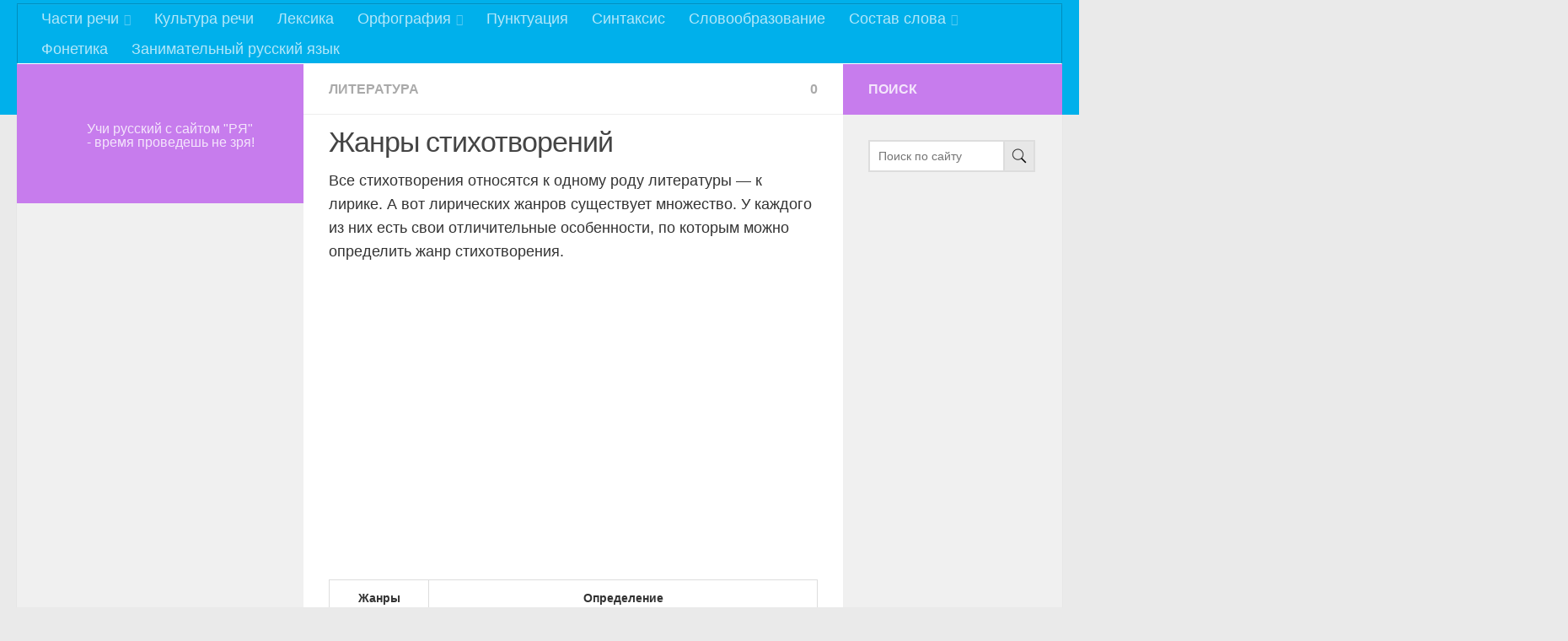

--- FILE ---
content_type: text/html; charset=UTF-8
request_url: https://russkiiyazyk.ru/literatura/zhanry-stihotvoreniy.html
body_size: 38863
content:
<!DOCTYPE html> 
<html class="no-js" lang="ru-RU">

<head>

	<meta charset="UTF-8">

	<meta name="viewport" content="width=device-width, initial-scale=1.0"/>
	<title>Жанры стихотворений - список и определения</title>

	<link rel="pingback" href="https://russkiiyazyk.ru/xmlrpc.php">
	
	        <style type="text/css">
            .saic-comment-text img {
                max-width: 100% !important;
            }
        </style>
        <meta name='robots' content='index, follow, max-image-preview:large, max-snippet:-1, max-video-preview:-1' />
<script>document.documentElement.className = document.documentElement.className.replace("no-js","js");</script>

	<meta name="description" content="Сисок из пятидесяти разных жанров стихотворений с определениями." />
	<link rel="canonical" href="https://russkiiyazyk.ru/literatura/zhanry-stihotvoreniy.html" />
	<meta name="twitter:label1" content="Написано автором" />
	<meta name="twitter:data1" content="Admin" />
	<meta property="og:video" content="https://www.youtube.com/embed/qWPsUEiyzLs" />
	<meta property="og:video:type" content="text/html" />
	<meta property="og:video:duration" content="260" />
	<meta property="og:video:width" content="480" />
	<meta property="og:video:height" content="270" />
	<meta property="ya:ovs:adult" content="false" />
	<meta property="ya:ovs:upload_date" content="2021-04-24T21:20:06+00:00" />
	<meta property="ya:ovs:allow_embed" content="true" />


<style id='search-meter-recent-searches-style-inline-css' type='text/css'>
.wp-block-search-meter-recent-searches>h2{margin-block-end:0;margin-block-start:0}.wp-block-search-meter-recent-searches>ul{list-style:none;padding-left:0}

</style>
<style id='search-meter-popular-searches-style-inline-css' type='text/css'>
.wp-block-search-meter-popular-searches>h2{margin-block-end:0;margin-block-start:0}.wp-block-search-meter-popular-searches>ul{list-style:none;padding-left:0}

</style>
<link defer rel ='stylesheet' id='wp-components-css' href='https://russkiiyazyk.ru/wp-includes/css/dist/components/style.min.css' type='text/css' media='all' />
<link defer rel ='stylesheet' id='wp-block-editor-css' href='https://russkiiyazyk.ru/wp-includes/css/dist/block-editor/style.min.css' type='text/css' media='all' />
<link defer rel ='stylesheet' id='wp-reusable-blocks-css' href='https://russkiiyazyk.ru/wp-includes/css/dist/reusable-blocks/style.min.css' type='text/css' media='all' />
<link defer rel ='stylesheet' id='wp-patterns-css' href='https://russkiiyazyk.ru/wp-includes/css/dist/patterns/style.min.css' type='text/css' media='all' />
<link defer rel ='stylesheet' id='wp-editor-css' href='https://russkiiyazyk.ru/wp-includes/css/dist/editor/style.min.css' type='text/css' media='all' />
<link defer rel ='stylesheet' id='drop_shadow_block-style-css-css' href='https://russkiiyazyk.ru/wp-content/plugins/drop-shadow-boxes/block/blocks.style.build.css' type='text/css' media='all' />
<style id='classic-theme-styles-inline-css' type='text/css'>
/*! This file is auto-generated */
.wp-block-button__link{color:#fff;background-color:#32373c;border-radius:9999px;box-shadow:none;text-decoration:none;padding:calc(.667em + 2px) calc(1.333em + 2px);font-size:1.125em}.wp-block-file__button{background:#32373c;color:#fff;text-decoration:none}
</style>
<style id='global-styles-inline-css' type='text/css'>
body{--wp--preset--color--black: #000000;--wp--preset--color--cyan-bluish-gray: #abb8c3;--wp--preset--color--white: #ffffff;--wp--preset--color--pale-pink: #f78da7;--wp--preset--color--vivid-red: #cf2e2e;--wp--preset--color--luminous-vivid-orange: #ff6900;--wp--preset--color--luminous-vivid-amber: #fcb900;--wp--preset--color--light-green-cyan: #7bdcb5;--wp--preset--color--vivid-green-cyan: #00d084;--wp--preset--color--pale-cyan-blue: #8ed1fc;--wp--preset--color--vivid-cyan-blue: #0693e3;--wp--preset--color--vivid-purple: #9b51e0;--wp--preset--gradient--vivid-cyan-blue-to-vivid-purple: linear-gradient(135deg,rgba(6,147,227,1) 0%,rgb(155,81,224) 100%);--wp--preset--gradient--light-green-cyan-to-vivid-green-cyan: linear-gradient(135deg,rgb(122,220,180) 0%,rgb(0,208,130) 100%);--wp--preset--gradient--luminous-vivid-amber-to-luminous-vivid-orange: linear-gradient(135deg,rgba(252,185,0,1) 0%,rgba(255,105,0,1) 100%);--wp--preset--gradient--luminous-vivid-orange-to-vivid-red: linear-gradient(135deg,rgba(255,105,0,1) 0%,rgb(207,46,46) 100%);--wp--preset--gradient--very-light-gray-to-cyan-bluish-gray: linear-gradient(135deg,rgb(238,238,238) 0%,rgb(169,184,195) 100%);--wp--preset--gradient--cool-to-warm-spectrum: linear-gradient(135deg,rgb(74,234,220) 0%,rgb(151,120,209) 20%,rgb(207,42,186) 40%,rgb(238,44,130) 60%,rgb(251,105,98) 80%,rgb(254,248,76) 100%);--wp--preset--gradient--blush-light-purple: linear-gradient(135deg,rgb(255,206,236) 0%,rgb(152,150,240) 100%);--wp--preset--gradient--blush-bordeaux: linear-gradient(135deg,rgb(254,205,165) 0%,rgb(254,45,45) 50%,rgb(107,0,62) 100%);--wp--preset--gradient--luminous-dusk: linear-gradient(135deg,rgb(255,203,112) 0%,rgb(199,81,192) 50%,rgb(65,88,208) 100%);--wp--preset--gradient--pale-ocean: linear-gradient(135deg,rgb(255,245,203) 0%,rgb(182,227,212) 50%,rgb(51,167,181) 100%);--wp--preset--gradient--electric-grass: linear-gradient(135deg,rgb(202,248,128) 0%,rgb(113,206,126) 100%);--wp--preset--gradient--midnight: linear-gradient(135deg,rgb(2,3,129) 0%,rgb(40,116,252) 100%);--wp--preset--font-size--small: 13px;--wp--preset--font-size--medium: 20px;--wp--preset--font-size--large: 36px;--wp--preset--font-size--x-large: 42px;--wp--preset--spacing--20: 0.44rem;--wp--preset--spacing--30: 0.67rem;--wp--preset--spacing--40: 1rem;--wp--preset--spacing--50: 1.5rem;--wp--preset--spacing--60: 2.25rem;--wp--preset--spacing--70: 3.38rem;--wp--preset--spacing--80: 5.06rem;--wp--preset--shadow--natural: 6px 6px 9px rgba(0, 0, 0, 0.2);--wp--preset--shadow--deep: 12px 12px 50px rgba(0, 0, 0, 0.4);--wp--preset--shadow--sharp: 6px 6px 0px rgba(0, 0, 0, 0.2);--wp--preset--shadow--outlined: 6px 6px 0px -3px rgba(255, 255, 255, 1), 6px 6px rgba(0, 0, 0, 1);--wp--preset--shadow--crisp: 6px 6px 0px rgba(0, 0, 0, 1);}:where(.is-layout-flex){gap: 0.5em;}:where(.is-layout-grid){gap: 0.5em;}body .is-layout-flow > .alignleft{float: left;margin-inline-start: 0;margin-inline-end: 2em;}body .is-layout-flow > .alignright{float: right;margin-inline-start: 2em;margin-inline-end: 0;}body .is-layout-flow > .aligncenter{margin-left: auto !important;margin-right: auto !important;}body .is-layout-constrained > .alignleft{float: left;margin-inline-start: 0;margin-inline-end: 2em;}body .is-layout-constrained > .alignright{float: right;margin-inline-start: 2em;margin-inline-end: 0;}body .is-layout-constrained > .aligncenter{margin-left: auto !important;margin-right: auto !important;}body .is-layout-constrained > :where(:not(.alignleft):not(.alignright):not(.alignfull)){max-width: var(--wp--style--global--content-size);margin-left: auto !important;margin-right: auto !important;}body .is-layout-constrained > .alignwide{max-width: var(--wp--style--global--wide-size);}body .is-layout-flex{display: flex;}body .is-layout-flex{flex-wrap: wrap;align-items: center;}body .is-layout-flex > *{margin: 0;}body .is-layout-grid{display: grid;}body .is-layout-grid > *{margin: 0;}:where(.wp-block-columns.is-layout-flex){gap: 2em;}:where(.wp-block-columns.is-layout-grid){gap: 2em;}:where(.wp-block-post-template.is-layout-flex){gap: 1.25em;}:where(.wp-block-post-template.is-layout-grid){gap: 1.25em;}.has-black-color{color: var(--wp--preset--color--black) !important;}.has-cyan-bluish-gray-color{color: var(--wp--preset--color--cyan-bluish-gray) !important;}.has-white-color{color: var(--wp--preset--color--white) !important;}.has-pale-pink-color{color: var(--wp--preset--color--pale-pink) !important;}.has-vivid-red-color{color: var(--wp--preset--color--vivid-red) !important;}.has-luminous-vivid-orange-color{color: var(--wp--preset--color--luminous-vivid-orange) !important;}.has-luminous-vivid-amber-color{color: var(--wp--preset--color--luminous-vivid-amber) !important;}.has-light-green-cyan-color{color: var(--wp--preset--color--light-green-cyan) !important;}.has-vivid-green-cyan-color{color: var(--wp--preset--color--vivid-green-cyan) !important;}.has-pale-cyan-blue-color{color: var(--wp--preset--color--pale-cyan-blue) !important;}.has-vivid-cyan-blue-color{color: var(--wp--preset--color--vivid-cyan-blue) !important;}.has-vivid-purple-color{color: var(--wp--preset--color--vivid-purple) !important;}.has-black-background-color{background-color: var(--wp--preset--color--black) !important;}.has-cyan-bluish-gray-background-color{background-color: var(--wp--preset--color--cyan-bluish-gray) !important;}.has-white-background-color{background-color: var(--wp--preset--color--white) !important;}.has-pale-pink-background-color{background-color: var(--wp--preset--color--pale-pink) !important;}.has-vivid-red-background-color{background-color: var(--wp--preset--color--vivid-red) !important;}.has-luminous-vivid-orange-background-color{background-color: var(--wp--preset--color--luminous-vivid-orange) !important;}.has-luminous-vivid-amber-background-color{background-color: var(--wp--preset--color--luminous-vivid-amber) !important;}.has-light-green-cyan-background-color{background-color: var(--wp--preset--color--light-green-cyan) !important;}.has-vivid-green-cyan-background-color{background-color: var(--wp--preset--color--vivid-green-cyan) !important;}.has-pale-cyan-blue-background-color{background-color: var(--wp--preset--color--pale-cyan-blue) !important;}.has-vivid-cyan-blue-background-color{background-color: var(--wp--preset--color--vivid-cyan-blue) !important;}.has-vivid-purple-background-color{background-color: var(--wp--preset--color--vivid-purple) !important;}.has-black-border-color{border-color: var(--wp--preset--color--black) !important;}.has-cyan-bluish-gray-border-color{border-color: var(--wp--preset--color--cyan-bluish-gray) !important;}.has-white-border-color{border-color: var(--wp--preset--color--white) !important;}.has-pale-pink-border-color{border-color: var(--wp--preset--color--pale-pink) !important;}.has-vivid-red-border-color{border-color: var(--wp--preset--color--vivid-red) !important;}.has-luminous-vivid-orange-border-color{border-color: var(--wp--preset--color--luminous-vivid-orange) !important;}.has-luminous-vivid-amber-border-color{border-color: var(--wp--preset--color--luminous-vivid-amber) !important;}.has-light-green-cyan-border-color{border-color: var(--wp--preset--color--light-green-cyan) !important;}.has-vivid-green-cyan-border-color{border-color: var(--wp--preset--color--vivid-green-cyan) !important;}.has-pale-cyan-blue-border-color{border-color: var(--wp--preset--color--pale-cyan-blue) !important;}.has-vivid-cyan-blue-border-color{border-color: var(--wp--preset--color--vivid-cyan-blue) !important;}.has-vivid-purple-border-color{border-color: var(--wp--preset--color--vivid-purple) !important;}.has-vivid-cyan-blue-to-vivid-purple-gradient-background{background: var(--wp--preset--gradient--vivid-cyan-blue-to-vivid-purple) !important;}.has-light-green-cyan-to-vivid-green-cyan-gradient-background{background: var(--wp--preset--gradient--light-green-cyan-to-vivid-green-cyan) !important;}.has-luminous-vivid-amber-to-luminous-vivid-orange-gradient-background{background: var(--wp--preset--gradient--luminous-vivid-amber-to-luminous-vivid-orange) !important;}.has-luminous-vivid-orange-to-vivid-red-gradient-background{background: var(--wp--preset--gradient--luminous-vivid-orange-to-vivid-red) !important;}.has-very-light-gray-to-cyan-bluish-gray-gradient-background{background: var(--wp--preset--gradient--very-light-gray-to-cyan-bluish-gray) !important;}.has-cool-to-warm-spectrum-gradient-background{background: var(--wp--preset--gradient--cool-to-warm-spectrum) !important;}.has-blush-light-purple-gradient-background{background: var(--wp--preset--gradient--blush-light-purple) !important;}.has-blush-bordeaux-gradient-background{background: var(--wp--preset--gradient--blush-bordeaux) !important;}.has-luminous-dusk-gradient-background{background: var(--wp--preset--gradient--luminous-dusk) !important;}.has-pale-ocean-gradient-background{background: var(--wp--preset--gradient--pale-ocean) !important;}.has-electric-grass-gradient-background{background: var(--wp--preset--gradient--electric-grass) !important;}.has-midnight-gradient-background{background: var(--wp--preset--gradient--midnight) !important;}.has-small-font-size{font-size: var(--wp--preset--font-size--small) !important;}.has-medium-font-size{font-size: var(--wp--preset--font-size--medium) !important;}.has-large-font-size{font-size: var(--wp--preset--font-size--large) !important;}.has-x-large-font-size{font-size: var(--wp--preset--font-size--x-large) !important;}
.wp-block-navigation a:where(:not(.wp-element-button)){color: inherit;}
:where(.wp-block-post-template.is-layout-flex){gap: 1.25em;}:where(.wp-block-post-template.is-layout-grid){gap: 1.25em;}
:where(.wp-block-columns.is-layout-flex){gap: 2em;}:where(.wp-block-columns.is-layout-grid){gap: 2em;}
.wp-block-pullquote{font-size: 1.5em;line-height: 1.6;}
</style>
<link defer rel ='stylesheet' id='saic_style-css' href='https://russkiiyazyk.ru/wp-content/plugins/comment-press/css/saic_style.css' type='text/css' media='screen' />
<style id='saic_style-inline-css' type='text/css'>

		.saic-wrapper {
		  font-size: 14px
		}
	.saic-post-author {
	color: white !important;
	background: #777 !important;
}
	.saic-wrapper ul.saic-container-comments li.saic-item-comment .saic-comment-avatar img {
		max-width: 28px;
		max-height: 28px;
	}
	.saic-wrapper ul.saic-container-comments li.saic-item-comment .saic-comment-content {
		margin-left: 38px;
	}
	.saic-wrapper ul.saic-container-comments li.saic-item-comment ul .saic-comment-avatar img {
		max-width: 24px;
		max-height: 24px;
	}
	.saic-wrapper ul.saic-container-comments li.saic-item-comment ul ul .saic-comment-avatar img {
		max-width: 21px;
		max-height: 21px;
	}
	
</style>
<link defer rel ='stylesheet' id='contact-form-7-css' href='https://russkiiyazyk.ru/wp-content/plugins/contact-form-7/includes/css/styles.css' type='text/css' media='all' />
<link defer rel ='stylesheet' id='cookie-notice-front-css' href='https://russkiiyazyk.ru/wp-content/plugins/cookie-notice/css/front.min.css' type='text/css' media='all' />
<link defer rel ='stylesheet' id='stcr-font-awesome-css' href='https://russkiiyazyk.ru/wp-content/plugins/subscribe-to-comments-reloaded/includes/css/font-awesome.min.css' type='text/css' media='all' />
<link defer rel ='stylesheet' id='stcr-style-css' href='https://russkiiyazyk.ru/wp-content/plugins/subscribe-to-comments-reloaded/includes/css/stcr-style.css' type='text/css' media='all' />
<link defer rel ='stylesheet' id='wp-rus-test-css' href='https://russkiiyazyk.ru/wp-content/plugins/wp-russkiiyazyk-test/assets/index/css/style.css' type='text/css' media='all' />
<link defer rel ='stylesheet' id='wp-russkiiyazyk-tinymce-btns-css' href='https://russkiiyazyk.ru/wp-content/plugins/wp-russkiiyazyk-tinymce-btns/assets/index/style.css' type='text/css' media='all' />
<link defer rel ='stylesheet' id='wp-post-stars-css' href='https://russkiiyazyk.ru/wp-content/plugins/wp-post-stars/assets/index/image/style.css' type='text/css' media='all' />
<link defer rel ='stylesheet' id='addon-ask-css' href='https://russkiiyazyk.ru/wp-content/themes/hueman/addons/ask/css/style.css' type='text/css' media='all' />
<link defer rel ='stylesheet' id='style-css' href='https://russkiiyazyk.ru/wp-content/themes/hueman/style.css' type='text/css' media='all' />
<link defer rel ='stylesheet' id='responsive-css' href='https://russkiiyazyk.ru/wp-content/themes/hueman/responsive.css' type='text/css' media='all' />
<link defer rel ='stylesheet' id='wp-pagenavi-css' href='https://russkiiyazyk.ru/wp-content/plugins/wp-pagenavi/pagenavi-css.css' type='text/css' media='all' />
<link defer rel ='stylesheet' id='tablepress-default-css' href='https://russkiiyazyk.ru/wp-content/plugins/tablepress/css/build/default.css' type='text/css' media='all' />
<style id='wp-typography-custom-inline-css' type='text/css'>
sup{vertical-align: 60%;font-size: 75%;line-height: 100%}sub{vertical-align: -10%;font-size: 75%;line-height: 100%}.amp{font-family: Baskerville, "Goudy Old Style", "Palatino", "Book Antiqua", "Warnock Pro", serif;font-weight: normal;font-style: italic;font-size: 1.1em;line-height: 1em}.caps{font-size: 90%}.dquo{margin-left:-.40em}.quo{margin-left:-.2em}.pull-double{margin-left:-.38em}.push-double{margin-right:.38em}.pull-single{margin-left:-.15em}.push-single{margin-right:.15em}
</style>
<style id='wp-typography-safari-font-workaround-inline-css' type='text/css'>
body {-webkit-font-feature-settings: "liga";font-feature-settings: "liga";-ms-font-feature-settings: normal;}
</style>
<script type="text/javascript" id="jquery-core-js-extra">
/* <![CDATA[ */
var WpRusTest = {"ajax":"https:\/\/russkiiyazyk.ru\/wp-admin\/admin-ajax.php","security":"cfcfd4f500"};
var plugin_wp_post_stars = {"ajax":"https:\/\/russkiiyazyk.ru\/wp-admin\/admin-ajax.php","action":"rating_save","security":"bb6b92b47f"};
/* ]]> */
</script>
<script type="text/javascript" src="https://russkiiyazyk.ru/wp-includes/js/jquery/jquery.min.js" id="jquery-core-js"></script>
<script type="text/javascript" defer src="https://russkiiyazyk.ru/wp-content/plugins/jquery-vertical-accordion-menu/js/jquery.hoverIntent.minified.js" id="jqueryhoverintent-js"></script>
<script type="text/javascript" defer src="https://russkiiyazyk.ru/wp-content/plugins/jquery-vertical-accordion-menu/js/jquery.cookie.js" id="jquerycookie-js"></script>
<script type="text/javascript" defer src="https://russkiiyazyk.ru/wp-content/plugins/jquery-vertical-accordion-menu/js/jquery.dcjqaccordion.2.9.js" id="dcjqaccordion-js"></script>
<script type="text/javascript" defer src="https://russkiiyazyk.ru/wp-content/plugins/post2pdf/js/script.js" id="post2pdf-js"></script>
	<script type="text/javascript">
		var post2pdf = {"ajaxurl": "https://russkiiyazyk.ru/wp-admin/admin-ajax.php"};
	</script>
	<script type="text/javascript" defer src="https://russkiiyazyk.ru/wp-includes/js/tw-sack.min.js" id="sack-js"></script>
        <!-- WP DS Blog Map Function -->
        <link rel="stylesheet" href="https://russkiiyazyk.ru/wp-content/plugins/wp-ds-blog-map/wp-ds-blogmap.css" type="text/css" media="screen" />
                <!-- END WP DS Blog Map Function -->
<link rel="shortcut icon" href="/wp-content/uploads/2018/01/favicon_16x16.png" />
<!--[if lt IE 9]>
<script src="https://russkiiyazyk.ru/wp-content/themes/hueman/js/ie/html5.js"></script>
<script src="https://russkiiyazyk.ru/wp-content/themes/hueman/js/ie/selectivizr.js"></script>
<![endif]-->
<script>window.yaContextCb = window.yaContextCb || []</script>
<script src="https://yandex.ru/ads/system/context.js" async></script>
<script type="text/javascript" src="https://widget.adplay.ru/fn/launch2283888.js?tag_id=adp2283888" defer charset="UTF-8"></script>
<meta name="yandex-verification" content="5be85f2a42826ddf" />
<!-- advertronic -->

<link rel="preconnect" href="https://cdn.advertronic.io">

<link rel="preload" href="https://cdn.advertronic.io/b/c46b20ed-d1fc-4475-a9ae-d25b3c26a7bf.json" as="fetch" type="application/json" crossorigin>

<script src="https://cdn.advertronic.io/j/s.js" type="module" async></script>

<script>

(window.advertronic = window.advertronic || {cmd:[]}).cmd.push({

init:{userId: 'c46b20ed-d1fc-4475-a9ae-d25b3c26a7bf'}

});

</script>

<!--/ advertronic --><link rel="icon" href="https://russkiiyazyk.ru/wp-content/uploads/2017/09/favicon-192x192-150x150.png" sizes="32x32" />
<link rel="icon" href="https://russkiiyazyk.ru/wp-content/uploads/2017/09/favicon-192x192.png" sizes="192x192" />
<link rel="apple-touch-icon" href="https://russkiiyazyk.ru/wp-content/uploads/2017/09/favicon-192x192.png" />
<meta name="msapplication-TileImage" content="https://russkiiyazyk.ru/wp-content/uploads/2017/09/favicon-192x192.png" />
		<style type="text/css" id="wp-custom-css">
			#menu-menyu-1 {
   display:none;
}		</style>
		<!--noptimize--><script data-noptimize="" data-wpfc-render="false">
/* <![CDATA[ */
window.fpm_settings = {"timer_text":"\u0417\u0430\u043a\u0440\u044b\u0442\u044c \u0447\u0435\u0440\u0435\u0437","lazyload":"false","threshold":"300","dublicate":"false","rtb":"false","sidebar":"false","selector":".fpm_end","bottom":"10","ajaxUrl":"https:\/\/russkiiyazyk.ru\/wp-admin\/admin-ajax.php","ip_to_block":"https:\/\/russkiiyazyk.ru\/ip.html","get_ip":"https:\/\/russkiiyazyk.ru\/wp-content\/plugins\/flatpm-wp\/ip.php","speed":"300","overlay":"false","locale":"ru","key":"U2R1elQ1TzNENElVcTF6","role":"not_logged_in"};
/* ]]> */
</script>
<!--/noptimize--><!--noptimize-->
<noscript data-noptimize id="fpm_modul">
<style>
html{max-width:100vw}
.fpm-async:not([data-fpm-type="outgoing"]) + .fpm-async:not([data-fpm-type="outgoing"]){display:none}
[data-fpm-type]{background-color:transparent;transition:background-color .2s ease}
[data-fpm-type]{position:relative;overflow:hidden;border-radius:3px;z-index:0}
.fpm-cross{transition:box-shadow .2s ease;position:absolute;top:-0px;right:0;width:34px;height:34px;background:#000000;display:block;cursor:pointer;z-index:99;border:none;padding:0;min-width:0;min-height:0}
.fpm-cross:hover{box-shadow:0 0 0 50px rgba(0,0,0,.2) inset}
.fpm-cross:after,
.fpm-cross:before{transition:transform .3s ease;content:'';display:block;position:absolute;top:0;left:0;right:0;bottom:0;width:calc(34px / 2);height:3px;background:#ffffff;transform-origin:center;transform:rotate(45deg);margin:auto}
.fpm-cross:before{transform:rotate(-45deg)}
.fpm-cross:hover:after{transform:rotate(225deg)}
.fpm-cross:hover:before{transform:rotate(135deg)}
.fpm-timer{position:absolute;top:-0px;right:0;padding:0 15px;color:#ffffff;background:#000000;line-height:34px;height:34px;text-align:center;font-size:14px;z-index:99}
[data-fpm-type="outgoing"].center .fpm-timer,[data-fpm-type="outgoing"].center .fpm-cross{top:0!important}
.fpm-timer span{font-size:16px;font-weight:600}
[data-fpm-type="outgoing"]{transition:transform 300ms ease,opacity 300ms ease,min-width 0s;transition-delay:0s,0s,.3s;position:fixed;min-width:250px!important;z-index:9999;opacity:0;background:#ffffff;pointer-events:none;will-change:transform;overflow:visible;max-width:100vw}
[data-fpm-type="outgoing"]:after{content:'';position:absolute;top:0;left:0;right:0;bottom:0;z-index:1;pointer-events:all}
[data-fpm-type="outgoing"].fpm-show:after{pointer-events:none}


[data-fpm-type="outgoing"] *{max-width:none}

[data-fpm-type="outgoing"].left-top [id*="yandex_rtb_"],
[data-fpm-type="outgoing"].right-top [id*="yandex_rtb_"],
[data-fpm-type="outgoing"].left-center [id*="yandex_rtb_"],
[data-fpm-type="outgoing"].right-center [id*="yandex_rtb_"],
[data-fpm-type="outgoing"].left-bottom [id*="yandex_rtb_"],
[data-fpm-type="outgoing"].right-bottom [id*="yandex_rtb_"]{max-width:336px;min-width:160px}

[data-fpm-type].no-preloader:after,[data-fpm-type].no-preloader:before,
[data-fpm-type="outgoing"]:after,[data-fpm-type="outgoing"]:before{display:none}

[data-fpm-type="outgoing"].fpm-show{opacity:1;pointer-events:all;min-width:0!important}

[data-fpm-type="outgoing"].center{position:fixed;top:50%;left:50%;height:auto;z-index:-2;opacity:0;transform:translateX(-50%) translateY(-50%) scale(.6)}
[data-fpm-type="outgoing"].center.fpm-show{transform:translateX(-50%) translateY(-50%) scale(1);opacity:1}
[data-fpm-type="outgoing"].center.fpm-show{z-index:2000}

[data-fpm-type="outgoing"].left-top{top:0;left:0;transform:translateX(-100%)}
[data-fpm-type="outgoing"].top-center{top:0;left:50%;transform:translateX(-50%) translateY(-100%)}
[data-fpm-type="outgoing"].right-top{top:0;right:0;transform:translateX(100%)}
[data-fpm-type="outgoing"].left-center{top:50%;left:0;transform:translateX(-100%) translateY(-50%)}
[data-fpm-type="outgoing"].right-center{top:50%;right:0;transform:translateX(100%) translateY(-50%)}
[data-fpm-type="outgoing"].left-bottom{bottom:0;left:0;transform:translateX(-100%)}
[data-fpm-type="outgoing"].bottom-center{bottom:0;left:50%;transform:translateX(-50%) translateY(100%)}
[data-fpm-type="outgoing"].right-bottom{bottom:0;right:0;transform:translateX(100%)}
[data-fpm-type="outgoing"].fpm-show.left-center,
[data-fpm-type="outgoing"].fpm-show.right-center{transform:translateX(0) translateY(-50%)}
[data-fpm-type="outgoing"].fpm-show.top-center,
[data-fpm-type="outgoing"].fpm-show.bottom-center{transform:translateX(-50%) translateY(0)}
[data-fpm-type="outgoing"].fpm-show.left-top,
[data-fpm-type="outgoing"].fpm-show.right-top,
[data-fpm-type="outgoing"].fpm-show.left-bottom,
[data-fpm-type="outgoing"].fpm-show.right-bottom{transform:translateX(0)}

.fpm-overlay{position:fixed;width:100%;height:100%;pointer-events:none;top:0;left:0;z-index:1000;opacity:0;background:#0000008a;transition:all 300ms ease;-webkit-backdrop-filter:blur(0px);backdrop-filter:blur(0px)}
[data-fpm-type="outgoing"].center.fpm-show ~ .fpm-overlay{opacity:1;pointer-events:all}
.fpm-fixed{position:fixed;z-index:50}
.fpm-stop{position:relative;z-index:50}
.fpm-preroll{position:relative;overflow:hidden;display:block}
.fpm-preroll.hasIframe{padding-bottom:56.25%;height:0}
.fpm-preroll iframe{display:block;width:100%;height:100%;position:absolute}
.fpm-preroll_flex{display:flex;align-items:center;justify-content:center;position:absolute;top:0;left:0;right:0;bottom:0;background:rgba(0,0,0,.65);opacity:0;transition:opacity .35s ease;z-index:2}
.fpm-preroll_flex.fpm-show{opacity:1}
.fpm-preroll_flex.fpm-hide{pointer-events:none;z-index:-1}
.fpm-preroll_item{position:relative;max-width:calc(100% - 68px);max-height:100%;z-index:-1;pointer-events:none;cursor:default}
.fpm-preroll_flex.fpm-show .fpm-preroll_item{z-index:3;pointer-events:all}
.fpm-preroll_flex .fpm-timer,
.fpm-preroll_flex .fpm-cross{top:10px!important;right:10px!important}
.fpm-preroll_hover{position:absolute;top:0;left:0;right:0;bottom:0;width:100%;height:100%;z-index:2}
.fpm-preroll_flex:not(.fpm-show) .fpm-preroll_hover{cursor:pointer}
.fpm-hoverroll{position:relative;overflow:hidden;display:block}
.fpm-hoverroll_item{position:absolute;bottom:0;left:50%;margin:auto;transform:translateY(100%) translateX(-50%);transition:all 300ms ease;z-index:1000;max-height:100%}

.fpm-preroll_item [id*="yandex_rtb_"],
.fpm-hoverroll_item [id*="yandex_rtb_"]{min-width:160px}

.fpm-hoverroll:hover .fpm-hoverroll_item:not(.fpm-hide){transform:translateY(0) translateX(-50%)}
.fpm-slider{display:grid}
.fpm-slider > *{grid-area:1/1;margin:auto;opacity:0;transform:translateX(200px);transition:all 420ms ease;pointer-events:none;width:100%;z-index:0}
.fpm-slider > *.fpm-hide{transform:translateX(-100px)!important;opacity:0!important;z-index:0!important}
.fpm-slider > *.fpm-show{transform:translateX(0);pointer-events:all;opacity:1;z-index:1}
.fpm-slider .fpm-timeline{width:100%;height:2px;background:#f6f5ff;position:relative}
.fpm-slider .fpm-timeline:after{content:'';position:absolute;background:#d5ceff;height:100%;transition:all 300ms ease;width:0}
.fpm-slider > *.fpm-show .fpm-timeline:after{animation:timeline var(--duration) ease}
.fpm-slider > *:hover .fpm-timeline:after{animation:timeline-hover}
.fpm-slider > *:after{content:'';position:absolute;top:0;left:0;right:0;bottom:0;z-index:1;pointer-events:all}
.fpm-slider > *.fpm-show:after{pointer-events:none}
@keyframes timeline-hover{}
@keyframes timeline{0% {width:0}100% {width:100%}}
.fpm-interscroller-wrapper{position:relative;width:100%;max-width:100%;height:var(--height)}
.fpm-interscroller{position:absolute;top:0;left:0;width:100%;height:100%;clip:rect(0,auto,auto,0);background:var(--background)}
.fpm-interscroller + div{position:absolute;bottom:0;left:0;right:0;top:0;margin:auto;display:block;height:1px}
.fpm-interscroller-inner{position:fixed;top:50%;transform:translate(0,-50%);max-width:100%;display:flex;justify-content:center;align-items:center;width:var(--width)}
.fpm-interscroller-inner > div{min-width:100px;min-height:100px}
.fpm-interscroller-text{position:absolute;text-align:center;padding:10px;background:var(--background);color:var(--color);font-size:14px;z-index:1;line-height:1.4}
.fpm-interscroller-text.top{top:0;left:0;right:0}
.fpm-interscroller-text.bottom{bottom:0;left:0;right:0}
</style>
</noscript>
<!--/noptimize-->


<!--noptimize-->
<script data-noptimize="" data-wpfc-render="false">
/* <![CDATA[ */
fpm_settings.selector="true"===fpm_settings.sidebar?fpm_settings.selector:".fpm_end",!NodeList.prototype.forEach&&Array.prototype.forEach&&(NodeList.prototype.forEach=Array.prototype.forEach),window.yaContextCb=window.yaContextCb||[],window.fpm_shuffleArray=function(e){for(var t=e.length-1;0<t;t--){var n=Math.floor(Math.random()*(t+1)),r=e[t];e[t]=e[n],e[n]=r}return e},window.fpm_queryAll=function(t,e,n){try{n="true"===(n=n||"true");var r=!1;["!>","!","!^","!~","!+",":after(",":after-sibling(",":before(",":before-sibling(",":contains(",":icontains(",":starts-with(",":istarts-with(",":ends-with(",":iends-with(",":first(",":has(",":has-sibling("].forEach(function(e){t.includes(e)&&(r=!0)});var o=[];if(r){if(!e)return[];for(var i=document.evaluate(e,document,null,XPathResult.ORDERED_NODE_SNAPSHOT_TYPE,null),a=0,s=i.snapshotLength;a<s;a++)o.push(i.snapshotItem(a))}else o=Array.from(document.querySelectorAll(t));return n||(o=o.filter(function(e){return fpm_user.until_child.includes(e)})),o}catch(e){return fpm_user.debug&&console.log(e),[]}},window.fpm_debug=function(e,t){fpm_user.debug&&(t=t||"the reason is not established",console.log("%cID: "+e,"color: white; background: #ec5555"),console.log("URL: "+window.fpm_settings.ajaxUrl.replace("admin-ajax.php","")+"admin.php?page=fpm_blocks&id="+e),console.log("Reason: "+t),console.log("=".repeat(27)))},window.fpm_ipv6Normalize=function(e){var t=(e=e.toLowerCase()).split(/\:\:/g);if(2<t.length)return!1;var n=[];if(1===t.length){if(8!==(n=e.split(/\:/g)).length)return!1}else if(2===t.length){var e=t[0],t=t[1],r=e.split(/\:/g),o=t.split(/\:/g);for(i in r)n[i]=r[i];for(var i=o.length;0<i;--i)n[7-(o.length-i)]=o[i-1]}for(i=0;i<8;++i)void 0===n[i]&&(n[i]="0000"),n[i]=fpm_ipv6LeftPad(n[i],"0",4);return n.join(":")},window.fpm_ipv6LeftPad=function(e,t,n){n=t.repeat(n);return e.length<n.length&&(e=n.substring(0,n.length-e.length)+e),e},window.fpm_ipToInt=function(e){var t=[];return e.includes(":")?(fpm_ipv6Normalize(e).split(":").forEach(function(e){t.push(parseInt(e,16).toString(2).padStart(16,"0"))}),"function"==typeof window.BigInt&&BigInt(t.join(""),2)):(e.split(".").forEach(function(e){t.push(e.padStart(3,"0"))}),parseInt(t.join("")))},window.fpm_request_ip_api=function(){var e=new Promise(function(e,t){var n=new XMLHttpRequest;n.onreadystatechange=function(){n.readyState==XMLHttpRequest.DONE&&e(n.responseText)},n.open("GET","https://ip.mehanoid.pro/?lang="+fpm_settings.locale,!0),n.send()}),t=new Promise(function(e,t){var n=new XMLHttpRequest;n.onreadystatechange=function(){n.readyState==XMLHttpRequest.DONE&&(200==n.status?e(n.responseText):t({url:fpm_settings.ip_to_block,status:n.status,statusText:n.statusText}))},n.open("GET",fpm_settings.ip_to_block,!0),n.send()});Promise.all([e,t]).then(function(e){var t=JSON.parse(e[0]),n=e[1].split("\n").filter(Boolean);fpm_body.classList.remove("fpm_geo"),fpm_user.ccode=t.countryCode.toLowerCase(),fpm_user.country=t.country.toLowerCase(),fpm_user.city=t.city.toLowerCase(),fpm_user.isp=t.isp.toLowerCase(),fpm_setCookie("fpm_ccode",fpm_user.ccode),fpm_setCookie("fpm_country",fpm_user.country),fpm_setCookie("fpm_city",fpm_user.city),fpm_setCookie("fpm_isp",fpm_user.isp),fpm_user.ip="true",0<n.length?new Promise(function(e,t){var n=new XMLHttpRequest;n.onreadystatechange=function(){n.readyState==XMLHttpRequest.DONE&&(200==n.status?e(n.responseText):t({url:fpm_settings.get_ip,status:n.status,statusText:n.statusText}))},n.open("GET",fpm_settings.get_ip,!0),n.send()}).then(function(r){r=fpm_ipToInt(r),n.find(function(e){if(e.includes("-")){var t=e.split("-"),n=fpm_ipToInt(t[0].trim()),t=fpm_ipToInt(t[1].trim());if(r<=t&&n<=r)return fpm_user.ip="false",!0}else if(fpm_ipToInt(e.trim())==r)return fpm_user.ip="false",!0;return!1}),fpm_user.testcook&&fpm_setCookie("fpm_ip",fpm_user.ip),fpm_async_then("ip_api")}):(fpm_user.testcook&&fpm_setCookie("fpm_ip",fpm_user.ip),fpm_async_then("ip_api"))})},window.fpm_on=function(e,t,n,r,o){o=o||!1,e.addEventListener(t,function(e){for(var t=e.target;t&&t!==this;)t.matches(n)&&r.call(t,e),t=t.parentNode},{once:o})},window.fpm_contentsUnwrap=function(e){for(var t=e.parentNode;e.firstChild;)t.insertBefore(e.firstChild,e);t.removeChild(e)},window.fpm_wrap=function(e,t){e.parentNode.insertBefore(t,e),t.appendChild(e)},window.fpm_until=function(e,t,n,r){r=r||"nextElementSibling";var o=[];if(!e)return o;for(o.push(e),e=e[r];e&&(o.push(e),!e.matches(t));)e=(n&&e.matches(n),e[r]);return o},window.fpm_findSelector=function(e,t){var n=[];return t&&(e=e||[]).forEach(function(e){e.matches(t)&&n.push(e);e=e.querySelectorAll(t);e&&0<e.length&&(n=n.concat([...e]))}),n},window.fpm_toNodeList=function(e){var t=document.createDocumentFragment();return e.forEach(function(e){t.appendChild(e.cloneNode())}),t},window.fpm_jsonp=function(e,t){var n="jsonp_callback_"+Math.round(1e5*Math.random());window[n]=function(e){delete window[n],fpm_body.removeChild(r),t(e)};var r=document.createElement("script");r.src=e+(0<=e.indexOf("?")?"&":"?")+"callback="+n,fpm_body.appendChild(r)},window.flatPM_serialize=function(e,t){var n,r,o,i=[];for(n in e)e.hasOwnProperty(n)&&(r=t?t+"["+n+"]":n,o=e[n],i.push(null!==o&&"object"==typeof o?flatPM_serialize(o,r):encodeURIComponent(r)+"="+encodeURIComponent(o)));return i.join("&")},document.write=function(e){var t=document.createElement("div");document.currentScript.insertAdjacentElement("afterend",t),fpm_setHTML(t,e),fpm_stack_scripts.block||(fpm_stack_scripts.block=!0,fpm_setSCRIPT()),fpm_contentsUnwrap(t)},window.fpm_sticky=function(e,a,t){var s=e,l=null,d=t=t||0;function n(){if(null==l){for(var e=getComputedStyle(s,""),t="",n=0;n<e.length;n++)0!=e[n].indexOf("overflow")&&0!=e[n].indexOf("padding")&&0!=e[n].indexOf("border")&&0!=e[n].indexOf("outline")&&0!=e[n].indexOf("box-shadow")&&0!=e[n].indexOf("background")||(t+=e[n]+": "+e.getPropertyValue(e[n])+"; ");(l=document.createElement("div")).style.cssText=t+" box-sizing: border-box; width: "+s.offsetWidth+"px;",s.insertBefore(l,s.firstChild);for(var r=s.childNodes.length,n=1;n<r;n++)l.appendChild(s.childNodes[1]);s.style.padding="0",s.style.border="0"}s.style.height=l.getBoundingClientRect().height+"px";var o=s.getBoundingClientRect(),i=Math.round(o.top+l.getBoundingClientRect().height-a.getBoundingClientRect().bottom);o.top-d<=0?o.top-d<=i?(l.className=fpm_attr.stop,l.style.top=-i+"px"):(l.className=fpm_attr.fixed,l.style.top=d+"px"):(l.className="",l.style.top=""),window.addEventListener("resize",function(){s.children[0].style.width=getComputedStyle(s,"").width},!1)}window.addEventListener("scroll",n,!1),fpm_body.addEventListener("scroll",n,!1),n()},window.fpm_addDays=function(e,t){var n=60*e.getTimezoneOffset()*1e3,r=e.getTime(),e=new Date;return r+=864e5*t,e.setTime(r),n!=(t=60*e.getTimezoneOffset()*1e3)&&(r+=t-n,e.setTime(r)),e},window.fpm_adbDetect=function(){var e=document.createElement("div");e.id="yandex_rtb_",e.classList.add("adsbygoogle"),e.setAttribute("data-tag","flat_pm"),e.style="position:absolute;left:-9999px;top:-9999px",e.innerHTML="Adblock<br>detector",fpm_body.insertAdjacentElement("afterbegin",e);var t=document.querySelector('#yandex_rtb_.adsbygoogle[data-tag="flat_pm"]');if(!t)return!0;t=t.currentStyle||window.getComputedStyle(t,""),t=parseInt(t.height);return e.remove(),!(!isNaN(t)&&0!=t)},window.fpm_setCookie=function(e,t,n){var r,o=(n=n||{path:"/"}).expires;"number"==typeof o&&o&&((r=new Date).setTime(r.getTime()+1e3*o),o=n.expires=r),o&&o.toUTCString&&(n.expires=o.toUTCString());var i,a=e+"="+(t=encodeURIComponent(t));for(i in n){a+="; "+i;var s=n[i];!0!==s&&(a+="="+s)}document.cookie=a},window.fpm_getCookie=function(n){var e=document.cookie.split("; ").reduce(function(e,t){t=t.split("=");return t[0]===n?decodeURIComponent(t[1]):e},"");return""!=e?e:void 0},window.flatPM_testCookie=function(){var e="test_56445";try{return localStorage.setItem(e,e),localStorage.removeItem(e),!0}catch(e){return!1}},window.fpm_randomString=function(e){for(var t="",n="abcdefghijklmnopqrstuvwxyz",r=n.length,o=0;o<e;o++)t+=n.charAt(Math.floor(Math.random()*r));return t},window.fpm_randomProperty=function(e){e=Object.keys(e);return e[Math.floor(Math.random()*e.length)]},window.fpm_random=function(e,t){return Math.floor(Math.random()*(t-e+1))+e},window.flatPM_sanitizeUrlParams=function(e){return e&&["__proto__","constructor","prototype"].includes(e.toLowerCase())?e.toUpperCase():e},window.fpm_getUrlParams=function(e){var t={};e=e||window.location.href;e=(e=flatPM_sanitizeUrlParams(e))?e.split("?")[1]:window.location.search.slice(1);if(e)for(var n=(e=e.split("#")[0]).split("&"),r=0;r<n.length;r++){var o,i=n[r].split("="),a=i[0],s=void 0===i[1]||i[1],a=a.toLowerCase();"string"==typeof s&&(s=s.toLowerCase()),a.match(/\[(\d+)?\]$/)?(t[o=a.replace(/\[(\d+)?\]/,"")]||(t[o]=[]),a.match(/\[\d+\]$/)?(i=/\[(\d+)\]/.exec(a)[1],t[o][i]=s):t[o].push(s)):t[a]?(t[a]&&"string"==typeof t[a]&&(t[a]=[t[a]]),t[a].push(s)):t[a]=s}return t},window.fpm_dynamicInterval=function(e,t,n,r,o){t.autorefresh&&"0"!==t.autorefresh&&setTimeout(function(){e.innerHTML="",r<=++o&&(o=0),t=n[o],fpm_pre_setHTML(e,t.code),fpm_dynamicInterval(e,t,n,r,o)},1e3*t.autorefresh)},flatPM_testCookie()&&fpm_setCookie("fpm_visit",(parseInt(fpm_getCookie("fpm_visit"))||0)+1),window.fpm_stack_scripts={scripts:[],block:!1},window.fpm_base64test=/^([0-9a-zA-Z+/]{4})*(([0-9a-zA-Z+/]{2}==)|([0-9a-zA-Z+/]{3}=))?$/,window.fpm_then={ip_api:[],load:[]},window.fpm_titles="h1,h2,h3,h4,h5,h6",window.fpm_date=new Date,window.fpm_dateYear=fpm_date.getFullYear(),window.fpm_dateMonth=2==(fpm_date.getMonth()+1+"").length?fpm_date.getMonth()+1:"0"+(fpm_date.getMonth()+1),window.fpm_dateWeek=0===fpm_date.getDay()?6:fpm_date.getDay()-1,window.fpm_dateUTCWeek=0===fpm_date.getUTCDay()?6:fpm_date.getUTCDay()-1,window.fpm_dateDay=2==(fpm_date.getDate()+"").length?fpm_date.getDate():"0"+fpm_date.getDate(),window.fpm_dateHours=2==(fpm_date.getHours()+"").length?fpm_date.getHours():"0"+fpm_date.getHours(),window.fpm_dateUTCHours=fpm_date.getUTCHours(),window.fpm_dateMinutes=2==(fpm_date.getMinutes()+"").length?fpm_date.getMinutes():"0"+fpm_date.getMinutes(),window.fpm_increment={};var prop,fpm_modul=fpm_queryAll("noscript#fpm_modul"),fpm_modul_text="";for(prop in 0<fpm_modul.length&&(fpm_modul_text=fpm_modul[0].outerText,fpm_modul[0].remove()),window.fpm_attr={id:"",type:"",inner:"",status:"",async:"",modal:"",overlay:"",timer:"",cross:"",close_event:"",out:"",fixed:"",stop:"",preroll:"",hoverroll:"",show:"",hide:"",done:"",slider:"",timeline:"",interscroller:""},fpm_modul_text=(fpm_modul_text=fpm_modul_text.replace("<style>","")).replace("</style>",""),fpm_attr){fpm_attr[prop]=fpm_randomString(10);var regex=new RegExp("fpm-"+prop,"g"),fpm_modul_text=fpm_modul_text.replace(regex,fpm_attr[prop])}document.head.insertAdjacentHTML("beforeend","<style>"+fpm_modul_text+"</style>"),window.fpm_user={init:function(){window.fpm_body=window.fpm_body||document.querySelector("body"),this.fpm_end=document.querySelectorAll(".fpm_end"),this.fpm_end=this.fpm_end[this.fpm_end.length-1],this.fpm_start=document.querySelector(".fpm_start"),this.testcook=flatPM_testCookie(),this.browser=this.searchString(this.dataBrowser)||!1,this.os=this.searchString(this.dataOS)||!1,this.referer=this.cookieReferer(),this.winwidth=window.innerWidth,this.date=fpm_dateYear+"-"+fpm_dateMonth+"-"+fpm_dateDay,this.time=fpm_dateHours+":"+fpm_dateMinutes,this.adb=fpm_adbDetect(),this.until=fpm_until(this.fpm_start,".fpm_end"),this.textlen=this.until.map(function(e){return e.outerText}).join().replace(/(\s)+/g,"").length,this.titlelen=fpm_toNodeList(this.until).querySelectorAll(fpm_titles).length,this.country=this.cookieData("country").toLowerCase(),this.city=this.cookieData("city").toLowerCase(),this.ccode=this.cookieData("ccode").toLowerCase(),this.isp=this.cookieData("isp").toLowerCase(),this.ip=this.cookieData("ip").toLowerCase(),this.agent=navigator.userAgent,this.language=navigator.languages&&navigator.languages.length?navigator.languages[0]:navigator.userLanguage||navigator.language,this.until_child=this.until.map(function(e){return[e,Array.from(e.querySelectorAll("*"))]}).flat(1/0),this.debug=fpm_getUrlParams()["fpm-debug"],this.color_scheme=window.matchMedia&&window.matchMedia("(prefers-color-scheme: dark)").matches?"dark":"light"},cookieReferer:function(){return parent!==window?"///:iframe":fpm_user.testcook?(void 0===fpm_getCookie("fpm_referer")&&fpm_setCookie("fpm_referer",""!=document.referrer?document.referrer:"///:direct"),fpm_getCookie("fpm_referer")):""!=document.referrer?document.referrer:"///:direct"},cookieData:function(e){return fpm_user.testcook&&void 0!==fpm_getCookie("fpm_"+e)?fpm_getCookie("fpm_"+e):""},searchString:function(e){for(var t=e.length,n=0;n<t;n++){var r=e[n].str;if(r&&e[n].subStr.test(r))return e[n].id}},dataBrowser:[{str:navigator.userAgent,subStr:/YaBrowser/,id:"YaBrowser"},{str:navigator.vendor,subStr:/Apple/,id:"Safari"},{str:navigator.userAgent,subStr:/OPR/,id:"Opera"},{str:navigator.userAgent,subStr:/Firefox/,id:"Firefox"},{str:navigator.userAgent,subStr:/Edge/,id:"Edge"},{str:navigator.userAgent,subStr:/Chrome/,id:"Chrome"}],dataOS:[{str:navigator.platform,subStr:/Win/,id:"Windows"},{str:navigator.platform,subStr:/Mac/,id:"Mac"},{str:navigator.platform,subStr:/(iPhone|iPad|iPod)/,id:"iPhone"},{str:navigator.platform,subStr:/Linux/,id:"Linux"}]},window.fpm_offsetTop_with_exeptions=function(r,o){return r=r||"",o=o||"",window.exeptions_offsetTop=window.exeptions_offsetTop||[],window.exeptions_offsetTop[r]||(window.exeptions_offsetTop[r]=fpm_user.until.map(function(e){var t=Array.from(e.querySelectorAll("*")),n=[];return""!=r&&(n=fpm_queryAll(r,o,"false"),t=t.filter(function(e){return!n.includes(e)})),[e,t]}).flat(1/0).map(function(e){return{el:e,offset:Math.round(e.getBoundingClientRect().top-fpm_user.fpm_start.getBoundingClientRect().top)}}),window.exeptions_offsetTop[r])},window.fpm_textLength_with_exeptions=function(i,a){if(i=i||"",a=a||"",window.exeptions_textLength=window.exeptions_textLength||[],window.exeptions_textLength[i])return window.exeptions_textLength[i];var s=0;return window.exeptions_textLength[i]=fpm_user.until.map(function(e){if("SCRIPT"==e.tagName)return[];var t=Array.from(e.querySelectorAll("*")),n=[];""!=i&&(n=fpm_queryAll(i,a,"false"),t=t.filter(function(e){return!n.includes(e)}));var r=0,o=e.outerText.replace(/(\s)+/g,"").length;return 0<t.length&&t.forEach(function(e){var t;void 0!==e.outerText&&"SCRIPT"!=e.tagName&&(t=e.outerText.replace(/(\s)+/g,"").length,r+=t,s+=t),e.fpm_textLength=s}),s+=o-r,e.fpm_textLength=s,[e,t]}).flat(1/0),window.exeptions_textLength[i]},void 0!==fpm_getUrlParams().utm_referrer&&(fpm_setCookie("fpm_referer",fpm_getUrlParams().utm_referrer),fpm_user.referer=fpm_getUrlParams().utm_referrer),window.fpm_async_then=function(e){var t=fpm_then[e].length;if(0!=t)for(var n=0;n<t;n++){var r=fpm_then[e][n];fpm_next(r)}else fpm_then[e]=[]},window.flatPM_persentWrapper=function(e,n,t){var r=0,o=!1;return e.forEach(function(e){var t=e.outerText.replace(/(\s)+/g,"");r<n&&(r+=t.length,o=e)}),o},window.fpm_textLength_between=function(e,t,n){var r=e,o=0,i=e.outerText.length,a="data-"+fpm_attr.id;(n=n||!1)&&(o=e.outerText.length,i=0);e:do{for(var s=e;null!==s.previousElementSibling;){if((s=s.previousElementSibling).hasAttribute(a))break e;if(s.previousElementSibling===fpm_user.fpm_start){o=1e8;break e}if(0<(l=s.querySelectorAll("[data-"+fpm_attr.id+"]")).length){l=l[l.length-1];do{for(;null!==l.nextElementSibling;)o+=(l=l.nextElementSibling).outerText.length}while((l=l.parentNode)!==s);break}if(t<=(o+=s.outerText.length))break e}}while(e=e.parentNode,e!==fpm_user.fpm_start.parentNode);e=r;e:do{for(var l,s=e;null!==s.nextElementSibling;){if((s=s.nextElementSibling).hasAttribute(a))break e;if(s.nextElementSibling===fpm_user.fpm_end){i=1e8;break e}if(0<(l=s.querySelectorAll("[data-"+fpm_attr.id+"]")).length){l=l[0];do{for(;null!==l.previousElementSibling;)i+=(l=l.previousElementSibling).outerText.length}while((l=l.parentNode)!==s);break}if(t<=(i+=s.outerText.length))break e}}while(e=e.parentNode,e!==fpm_user.fpm_start.parentNode);return t<=o&&t<=i},window.fpm_interscroller_resize=function(){document.querySelectorAll("."+fpm_attr.interscroller+"-inner").forEach(function(e){e.style.setProperty("--width",e.parentNode.getBoundingClientRect().width+"px")})},window.addEventListener("resize",fpm_interscroller_resize),window.fpm_getScrollbarWidth=function(){var e=document.createElement("div");e.style.visibility="hidden",e.style.overflow="scroll",e.style.msOverflowStyle="scrollbar",document.body.appendChild(e);var t=document.createElement("div");e.appendChild(t);t=e.offsetWidth-t.offsetWidth;return e.parentNode.removeChild(e),t},window.fpm_interscrollerObserver=function(e,t){t=t||3;var n,r=parseInt(window.getComputedStyle(document.body,null).getPropertyValue("padding-right")),o=e.querySelectorAll("span.timer");function i(){return 85<100/window.innerHeight*e.getBoundingClientRect().height?e.getBoundingClientRect().bottom-document.querySelector("html").getBoundingClientRect().top-window.innerHeight:e.getBoundingClientRect().bottom-document.querySelector("html").getBoundingClientRect().top+(window.innerHeight-e.getBoundingClientRect().height)/2-window.innerHeight}document.body.style.overflow="hidden",document.body.style.paddingRight=r+fpm_getScrollbarWidth()+"px",window.scrollTo({top:i(),left:0,behavior:"smooth"}),n=setInterval(function(){window.scrollTo({top:i(),left:0,behavior:"smooth"})},100);var a=setInterval(function(){t--,o.forEach(function(e){e.innerHTML=t}),t<=0&&(document.body.style.overflow="auto",document.body.style.paddingRight=r+"px",o.forEach(function(e){e.remove()}),clearInterval(n),clearInterval(a))},1e3)},window.fpm_render_pixel_ads=function(e,t){t.xpath=t.xpath||"";var n,r,o,i,a=fpm_user.fpm_end.getBoundingClientRect().top-fpm_user.fpm_start.getBoundingClientRect().top,s=fpm_offsetTop_with_exeptions(t.exclude,t.xpath);if((t.n=t.n&&0!=t.n?t.n:1,["percent_once","px_once","center"].includes(t.type)&&("percent_once"===t.type&&(r=Math.round(window.innerHeight/100*t.n)),"px_once"===t.type&&(r=+t.n),"center"===t.type&&(r=a/2),r<(i=200+a)&&(f=[...s].sort((e,t)=>Math.abs(r-e.offset)-Math.abs(r-t.offset)),o=s.find(function(e){return e.offset===f[0].offset}).el,t.m?(t.m=+t.m,fpm_textLength_between(o,t.m)&&o.insertAdjacentElement("beforebegin",e)):o.insertAdjacentElement("beforebegin",e))),["percent_iterable","px_iterable"].includes(t.type))&&("percent_iterable"===t.type&&(r=Math.round(window.innerHeight/100*t.n),n=t.start?Math.round(window.innerHeight/100*t.start):r),"px_iterable"===t.type&&(r=+t.n,n=t.start?+t.start:r),r<(i=200+a))){var l=i;t.max&&(l=Math.min(i,r*t.max+n));for(var d=n;d<l;){var f=[...s].sort((e,t)=>Math.abs(d-e.offset)-Math.abs(d-t.offset));o=s.find(function(e){return e.offset===f[0].offset}).el,t.m?(t.m=+t.m,fpm_textLength_between(o,t.m)&&o.insertAdjacentElement("beforebegin",e.cloneNode())):o.insertAdjacentElement("beforebegin",e.cloneNode()),d+=r}}},window.fpm_cross_timer=function(t,n,r){var e,o=null!==r.querySelector("."+fpm_attr.cross),i=null!==r.querySelector("."+fpm_attr.timer);"true"===n.cross&&((e=document.createElement("div")).classList.add(fpm_attr.cross),e.addEventListener("click",function(e){e.preventDefault(),fpm_close_event(t,n,r),r.classList.add(fpm_attr.hide),fpm_setCookie("fpm_outgoing_"+t.id,"true")})),n.timeout=parseInt(n.timeout)||0;var a,s,l,d=n.cross_offset&&"true"===n.cross_offset?r.firstChild:r;"true"===n.timer&&0<n.timeout?((a=document.createElement("div")).classList.add(fpm_attr.timer),a.innerHTML=fpm_settings.timer_text+" <span>"+n.timeout+"</span>",s=a.querySelector("span"),i||d.appendChild(a),l=setInterval(function(){s.innerHTML=--n.timeout,n.timeout<=0&&(clearInterval(l),a.remove(),"true"===n.cross?o||d.appendChild(e):(fpm_close_event(t,n,r),r.classList.add(fpm_attr.hide)))},1e3)):"true"!==n.cross||o||d.appendChild(e)},window.fpm_close_event=function(e,t,n){n.classList.remove(fpm_attr.show),n.classList.contains("center")||setTimeout(function(){n.remove()},+fpm_settings.speed+100),t.again&&"true"===t.again&&(window.fpm_outgoing_counter=window.fpm_outgoing_counter||[],window.fpm_outgoing_counter[e.id]=window.fpm_outgoing_counter[e.id]||0,(!t.count||window.fpm_outgoing_counter[e.id]<t.count)&&setTimeout(function(){delete e.view.pixels,delete e.view.symbols,delete e.view.once,delete e.view.iterable,delete e.view.preroll,delete e.view.hoverroll,fpm_setWrap(e,!0),fpm_next(e)},t.interval?1e3*t.interval:0),window.fpm_outgoing_counter[e.id]++)},window.fpm_setWrap=function(a,e){e=e||!1;try{if(!e){var t,n,r=[],o=a.html.block,i=0,s=[];for(t in o)if((!o[t].minwidth||o[t].minwidth<=fpm_user.winwidth)&&(!o[t].maxwidth||o[t].maxwidth>=fpm_user.winwidth)){o[t].abgroup||(o[t].abgroup="0"),r[o[t].abgroup]||(r[o[t].abgroup]=[]);var l,d=fpm_user.adb&&(""!==o[t].adb.code||"true"!==fpm_settings.dublicate&&"footer"!==a.id&&"header"!==a.id)?o[t].adb:o[t].html;for(l in fpm_base64test.test(d.code)&&(d.code=decodeURIComponent(escape(atob(d.code)))),d.code=d.code.trim(),fpm_attr){var f=new RegExp("fpm-"+l,"g");fpm_modul_text=fpm_modul_text.replace(f,fpm_attr[l])}d.code&&r[o[t].abgroup].push(d)}for(n in r)0==r[n].length&&delete r[n];if(0==Object.keys(r).length)return void fpm_debug(a.id,"screen resolution");for(n in delete a.html.block,r)if("0"===n)for(var p in r[n])r[n][p].minheight&&(i+=+r[n][p].minheight);else s[n]=fpm_randomProperty(r[n]),i+=+r[n][s[n]].minheight;a.html.groups=r,a.html.start=s}var m=document.createElement("div");(a.user.geo||a.user.ip||a.user.isp)&&m.classList.add(fpm_attr.async),m.setAttribute("data-"+fpm_attr.id,a.id),m.setAttribute("data-"+fpm_attr.status,"processing"),m.style.minHeight=i+"px";var c=a.view.pixels;c&&null!==fpm_user.fpm_end&&null!==fpm_user.fpm_start&&((x=m.cloneNode()).setAttribute("data-"+fpm_attr.type,"pixels"),"processing"==document.readyState?document.addEventListener("load",function(){fpm_then.load.push(a),fpm_render_pixel_ads(x,c),fpm_async_then("load")}):fpm_render_pixel_ads(x,c));var u=a.view.symbols;if(u&&null!==fpm_user.fpm_end&&null!==fpm_user.fpm_start){(x=m.cloneNode()).setAttribute("data-"+fpm_attr.type,"symbols"),u.xpath=u.xpath||"";var _,h,g=fpm_textLength_with_exeptions(u.exclude,u.xpath);if(u.n=u.n&&0!=u.n?u.n:1,["percent_once","symbol_once","center"].includes(u.type)&&("percent_once"===u.type&&(_=Math.round(fpm_user.textlen/100*u.n)),"symbol_once"===u.type&&(_=+u.n),"center"===u.type&&(_=fpm_user.textlen/2),w=fpm_user.textlen+100,_<w?(y=[...g].sort((e,t)=>Math.abs(_-e.fpm_textLength)-Math.abs(_-t.fpm_textLength)),h=g.find(function(e){return e.fpm_textLength===y[0].fpm_textLength}),u.m?(u.m=+u.m,fpm_textLength_between(h,u.m,!0)&&h.insertAdjacentElement("afterend",x)):h.insertAdjacentElement("afterend",x)):fpm_debug(a.id,"symbols offset")),["percent_iterable","symbol_iterable"].includes(u.type)){"percent_iterable"===u.type&&(_=Math.round(fpm_user.textlen/100*u.n),s=u.start?Math.round(fpm_user.textlen/100*u.start):_),"symbol_iterable"===u.type&&(_=+u.n,s=u.start?+u.start:_);var w=fpm_user.textlen+100;if(_<w){var v=w;u.max&&(v=Math.min(w,_*u.max+s));for(var b=s;b<v;){var y=[...g].sort((e,t)=>Math.abs(b-e.fpm_textLength)-Math.abs(b-t.fpm_textLength));h=g.find(function(e){return e.fpm_textLength===y[0].fpm_textLength}),u.m?(u.m=+u.m,fpm_textLength_between(h,u.m,!0)&&h.insertAdjacentElement("afterend",x.cloneNode())):h.insertAdjacentElement("afterend",x.cloneNode()),b+=_}}else fpm_debug(a.id,"symbols offset")}}w=a.view.once;w&&((x=m.cloneNode()).setAttribute("data-"+fpm_attr.type,"once"),C=fpm_queryAll(w.selector,w.xpath,w.document),w.n=+w.n||1,C.length>=w.n?("bottom"===w.derection&&C.reverse(),E="beforebegin","prepend"===w.insert_type&&(E="afterbegin"),"append"===w.insert_type&&(E="beforeend"),"after"===w.insert_type&&(E="afterend"),C[w.n-1].insertAdjacentElement(E,x)):fpm_debug(a.id,"once can't find element"));var x,L=a.view.iterable;if(L){(x=m.cloneNode()).setAttribute("data-"+fpm_attr.type,"iterable");var C=fpm_queryAll(L.selector,L.xpath,L.document);if(L.n=+L.n||1,L.start=+L.start||L.n,C.length>=L.n+L.start-1){"bottom"===L.derection&&C.reverse();var E="beforebegin";"prepend"===L.insert_type&&(E="afterbegin"),"append"===L.insert_type&&(E="beforeend"),"after"===L.insert_type&&(E="afterend");v=C.length;L.max&&(v=Math.min(C.length,L.n*L.max+L.start-L.n));for(b=L.start-1;b<v;b++)(b+1-L.start+L.n)%L.n==0&&C[b].insertAdjacentElement(E,x.cloneNode())}else fpm_debug(a.id,"iterable can't find element")}var T=a.view.outgoing;T&&("true"===T.cookie||"true"!==fpm_getCookie("fpm_outgoing_"+a.id)?((N=m.cloneNode()).setAttribute("data-"+fpm_attr.type,"outgoing"),N.classList.add(T.side),"sec"==T.type&&(S=function(){"true"===T.close&&(document.removeEventListener("visibilitychange",H),fpm_body.removeEventListener("mouseleave",H)),N.classList.add(fpm_attr.show),fpm_cross_timer(a,{...T},N),T.hide&&setTimeout(function(){fpm_close_event(a,T,N)},1e3*T.hide)},I=setTimeout(function(){S()},1e3*T.show)),["px","vh","%"].includes(T.type)&&(O=function(){("px"===T.type&&window.pageYOffset>T.show||"vh"===T.type&&window.pageYOffset>Math.round(window.innerHeight/100*T.show)||"%"===T.type&&window.pageYOffset>Math.round((fpm_body.scrollHeight-window.innerHeight)/100*T.show))&&P()},document.addEventListener("scroll",O)),"true"===T.close&&(H=function(e){("visibilitychange"===e.type&&document.hidden||"mouseleave"===e.type)&&(document.removeEventListener("visibilitychange",H),fpm_body.removeEventListener("mouseleave",H),"sec"==T.type&&(clearTimeout(I),S()),"px"==T.type&&P())},document.addEventListener("visibilitychange",H),fpm_body.addEventListener("mouseleave",H)),"true"===T.action&&T.selector&&fpm_on(fpm_body,"click",T.selector,function(e){"true"===T.close&&(document.removeEventListener("visibilitychange",H),fpm_body.removeEventListener("mouseleave",H)),"sec"==T.type&&(clearTimeout(I),S()),"px"==T.type&&P()}),fpm_body.insertAdjacentElement("afterbegin",N)):fpm_debug(a.id,"outgoing already displayed for this user"));var k=a.view.preroll;k&&(0<(A=fpm_queryAll(k.selector,k.xpath,"true")).length?A.forEach(function(e){var t,n,r,o,i;e.classList.contains(fpm_attr.done)||(e.classList.add(fpm_attr.done),t=document.createElement("span"),n=t.cloneNode(),r=t.cloneNode(),o=t.cloneNode(),t.classList.add(fpm_attr.preroll),(e.matches("iframe")||0<e.querySelectorAll("iframe").length)&&t.classList.add("hasIframe"),fpm_wrap(e,t),n.classList.add(fpm_attr.preroll+"_flex"),r.classList.add(fpm_attr.preroll+"_item"),o.classList.add(fpm_attr.preroll+"_hover"),r.appendChild(m.cloneNode()),n.appendChild(r),n.appendChild(o),t.appendChild(n),i=function(e){e.preventDefault(),fpm_cross_timer(a,{...k},n),n.classList.add(fpm_attr.show),o.removeEventListener("click",i),"true"===k.once&&document.querySelectorAll("."+fpm_attr.preroll+"_flex:not(."+fpm_attr.show+")").forEach(function(e){e.remove()})},o.addEventListener("click",i))}):fpm_debug(a.id,"preroll can't find element"));var M=a.view.hoverroll;M&&(0<(A=fpm_queryAll(M.selector,M.xpath,"true")).length?A.forEach(function(e){var t,n;e.classList.contains(fpm_attr.done)||(e.classList.add(fpm_attr.done),n=(t=document.createElement("span")).cloneNode(),t.classList.add(fpm_attr.hoverroll),fpm_wrap(e,t),n.classList.add(fpm_attr.hoverroll+"_item"),n.appendChild(m.cloneNode()),t.appendChild(n),"true"===M.cross&&fpm_cross_timer(a,{...M},n))}):fpm_debug(a.id,"hoverroll can't find element")),document.querySelectorAll(".fpm-short-"+a.id).forEach(function(e){var t=m.cloneNode();t.setAttribute("data-"+fpm_attr.type,"shortcode"),e.insertAdjacentElement("beforebegin",t),e.remove()})}catch(e){console.warn(e)}var A,S,I,O,H,N;function P(){var e;document.removeEventListener("scroll",O),"true"===T.close&&(document.removeEventListener("visibilitychange",H),fpm_body.removeEventListener("mouseleave",H)),N.classList.add(fpm_attr.show),fpm_cross_timer(a,{...T},N),T.hide&&(e=function(){window.pageYOffset>T.hide&&(fpm_close_event(a,T,N),document.removeEventListener("scroll",e))},document.addEventListener("scroll",e))}},window.fpm_afterObserver=function(i,a){var s,e=a.getAttribute("data-"+fpm_attr.type),t=getComputedStyle(a,"").minHeight,l=!1;for(s in i.groups){var d=i.groups[s];if("0"===s)for(var n in d)!function(){var e=d[n],t=document.createElement("div");t.classList.add(fpm_attr.inner),a.insertAdjacentElement("beforeend",t),e.timeout||e.autorefresh?(l=!0,setTimeout(function(){fpm_pre_setHTML(t,e.code),e.autorefresh&&"0"!==e.autorefresh&&setInterval(function(){t.innerHTML="",fpm_pre_setHTML(t,e.code)},1e3*e.autorefresh)},e.timeout?1e3*e.timeout:0)):(fpm_pre_setHTML(t,e.code),fpm_contentsUnwrap(t))}();else!function(){var e=+i.start[s],t=d,n=t.length,r=t[e],o=document.createElement("div");r.timeout&&r.timeout,o.classList.add(fpm_attr.inner),a.insertAdjacentElement("beforeend",o),r.timeout||r.autorefresh?(l=!0,setTimeout(function(){fpm_pre_setHTML(o,r.code),fpm_dynamicInterval(o,r,t,n,e)},r.timeout?1e3*r.timeout:0)):(fpm_pre_setHTML(o,r.code),fpm_contentsUnwrap(o))}()}!l&&["pixels","symbols","once","iterable"].includes(e)&&"0px"==t&&fpm_contentsUnwrap(a)},window.fpm_next=function(e){var t=fpm_queryAll("[data-"+fpm_attr.id+'="'+e.id+'"][data-'+fpm_attr.status+'="processing"]');if(0!==t.length)try{if(e.user.ip&&"false"===fpm_user.ip)return t.forEach(function(e){e.remove()}),void fpm_debug(e.id,"ip");var n=e.user.isp;if(n&&(n.allow=n.allow.filter(Boolean))&&(n.disallow=n.disallow.filter(Boolean))&&(0<n.allow.length&&-1==n.allow.findIndex(function(e){return-1!=fpm_user.isp.indexOf(e)})||0<n.disallow.length&&-1!=n.disallow.findIndex(function(e){return-1!=fpm_user.isp.indexOf(e)})))return t.forEach(function(e){e.remove()}),void fpm_debug(e.id,"isp");n=e.user.geo;if(n&&(n.country.allow=n.country.allow.filter(Boolean))&&(n.country.disallow=n.country.disallow.filter(Boolean))&&(n.city.allow=n.city.allow.filter(Boolean))&&(n.city.disallow=n.city.disallow.filter(Boolean))&&(0<n.country.allow.length&&-1==n.country.allow.indexOf(fpm_user.country)&&-1==n.country.allow.indexOf(fpm_user.ccode)||0<n.country.disallow.length&&(-1!=n.country.disallow.indexOf(fpm_user.country)||-1!=n.country.disallow.indexOf(fpm_user.ccode))||0<n.city.allow.length&&-1==n.city.allow.indexOf(fpm_user.city)||0<n.city.disallow.length&&-1!=n.city.disallow.indexOf(fpm_user.city)))return t.forEach(function(e){e.remove()}),void fpm_debug(e.id,"geo");var r=e.html;t.forEach(function(t){var n;"true"===e.lazy&&"IntersectionObserver"in window&&"true"===fpm_settings.lazyload?(n=new IntersectionObserver(function(e){e.forEach(function(e){e.isIntersecting&&(fpm_afterObserver(r,t),n.unobserve(e.target))})},{rootMargin:(fpm_settings.threshold||300)+"px 0px"})).observe(t):fpm_afterObserver(r,t)})}catch(e){console.warn(e)}},window.fpm_start=function(t){t=t||"false",fpm_user.init(),window.exeptions=[];var e=[];"true"===t?(e=fpm_arr.filter(function(e){return e.fast===t}),fpm_arr=fpm_arr.filter(function(e){return e.fast!==t})):(e=fpm_arr,fpm_arr=[],fpm_user.debug||console.log("Flat PM Debug-Mode: "+window.location.href+"?fpm-debug"));var n={},r=[];for(e.forEach(function(e,t){e.abgroup&&(n[e.abgroup]=n[e.abgroup]||[],n[e.abgroup].push({index:t})),e.folder&&-1===r.indexOf(e.folder)&&r.push(e.folder)}),Object.keys(n).forEach(function(e){n[e]=n[e][Math.floor(Math.random()*n[e].length)].index}),e=e.filter(function(e,t){return!e.abgroup||void 0===n[e.abgroup]||n[e.abgroup]===t}),0!==r.length&&(window.fpm_randFolder=window.fpm_randFolder||r[Math.floor(Math.random()*r.length)],e=e.filter(function(e){return!e.folder||e.folder===window.fpm_randFolder}));0<e.length;){var o=e.shift(),i=!1;fpm_user.debug&&console.log(o);var a=o.content.restriction;if(a&&(a.content_less&&a.content_less>fpm_user.textlen||a.content_more&&a.content_more<fpm_user.textlen||a.title_less&&a.title_less>fpm_user.titlelen||a.title_more&&a.title_more<fpm_user.titlelen))fpm_debug(o.id,"content");else{var s=o.user.time;if(s){var l=new Date(fpm_user.date+"T"+s.from+":00"),d=new Date(fpm_user.date+"T"+s.to+":00"),f=new Date(fpm_user.date+"T12:00:00"),p=new Date(fpm_user.date+"T"+fpm_user.time+":00");if(d<l&&d<f&&(d=fpm_addDays(d,1)),d<l&&f<d&&(l=fpm_addDays(l,-1)),p<l||d<p){fpm_debug(o.id,"time");continue}}a=o.user.date;if(a){l=new Date(a.from.split("-").reverse().join("-")+"T00:00:00"),d=new Date(a.to.split("-").reverse().join("-")+"T00:00:00");if((p=new Date(fpm_user.date+"T00:00:00"))<l||d<p){fpm_debug(o.id,"date");continue}}s=o.user.schedule;if(s)if(!JSON.parse(s.value).map(function(e){return("0".repeat(24)+parseInt(e,16).toString(2)).substr(-24).split("").map(function(e){return parseInt(e,10)})})[fpm_dateUTCWeek][fpm_dateUTCHours]){fpm_debug(o.id,"schedule");continue}f=o.user["color-scheme"];if(f&&(0<f.allow.length&&-1==f.allow.indexOf(fpm_user.color_scheme.toLowerCase())||0<f.disallow.length&&-1!=f.disallow.indexOf(fpm_user.color_scheme.toLowerCase())))fpm_debug(o.id,"Color-scheme");else{a=o.user.os;if(a&&(0<a.allow.length&&-1==a.allow.indexOf(fpm_user.os.toLowerCase())||0<a.disallow.length&&-1!=a.disallow.indexOf(fpm_user.os.toLowerCase())))fpm_debug(o.id,"OS");else{s=o.user.cookies;if(s){var m=!1;if(s.allow){if(!fpm_user.testcook)continue;s.allow.forEach(function(e){var t=(e.includes(">")?">":e.includes("<")&&"<")||e.includes("*")&&"*"||"=",n=e.split(t,2),e=n[0].trim(),n=n[1].trim()||!1,r=fpm_getCookie(e);if(!(m=!0)!==n){if(n.split("|").forEach(function(e){if(e=e.trim(),">"===t&&r&&r>parseInt(e)||"<"===t&&r&&r<parseInt(e)||"*"===t&&r&&r.includes(e)||"="===t&&r&&r==e)return m=!1}),0==m)return!1}else if(r)return m=!1})}if(s.disallow&&fpm_user.testcook&&s.disallow.forEach(function(e){var t=(e.includes(">")?">":e.includes("<")&&"<")||e.includes("*")&&"*"||"=",n=e.split(t,2),e=n[0].trim(),n=n[1].trim()||!1,r=fpm_getCookie(e);if(!1!==n){if(n.split("|").forEach(function(e){if(e=e.trim(),">"===t&&r&&r>parseInt(e)||"<"===t&&r&&r<parseInt(e)||"*"===t&&r&&r.includes(e)||"="===t&&r&&r==e)return!(m=!0)}),1==m)return!1}else if(r)return!(m=!0)}),m){fpm_debug(o.id,"cookies");continue}}f=o.user.role;if(f&&(0<f.allow.length&&-1==f.allow.indexOf(fpm_settings.role)||0<f.disallow.length&&-1!=f.disallow.indexOf(fpm_settings.role)))fpm_debug(o.id,"role");else{a=o.user.utm;if(a){var c=!1;if(void 0!==a.allow&&a.allow.forEach(function(e){var t=(e.includes(">")?">":e.includes("<")&&"<")||e.includes("*")&&"*"||"=",n=e.split(t,2),e=n[0].trim(),n=n[1]&&n[1].trim()||!1,r=fpm_getUrlParams()[e];if(!(c=!0)!==n){if(n.split("|").forEach(function(e){if(e=e.trim(),">"===t&&r&&r>parseInt(e)||"<"===t&&r&&r<parseInt(e)||"*"===t&&r&&r.includes(e)||"="===t&&r&&r==e)return c=!1}),0==c)return!1}else if(console.log("single"),r)return c=!1}),void 0!==a.disallow&&a.disallow.forEach(function(e){var t=(e.includes(">")?">":e.includes("<")&&"<")||e.includes("*")&&"*"||"=",n=e.split(t,2),e=n[0].trim(),n=n[1]&&n[1].trim()||!1,r=fpm_getUrlParams()[e];if(!1!==n){if(n.split("|").forEach(function(e){if(e=e.trim(),">"===t&&r&&r>parseInt(e)||"<"===t&&r&&r<parseInt(e)||"*"===t&&r&&r.includes(e)||"="===t&&r&&r==e)return!(c=!0)}),1==c)return!1}else if(r)return!(c=!0)}),c){fpm_debug(o.id,"UTM");continue}}s=o.user.agent;s&&(s.allow=s.allow.filter(Boolean))&&(s.disallow=s.disallow.filter(Boolean))&&(0<s.allow.length&&-1==s.allow.findIndex(function(e){return-1!=fpm_user.agent.indexOf(e)})||0<s.disallow.length&&-1!=s.disallow.findIndex(function(e){return-1!=fpm_user.agent.indexOf(e)}))?fpm_debug(o.id,"user-agent"):(f=o.user.language)&&(f.allow=f.allow.filter(Boolean))&&(f.disallow=f.disallow.filter(Boolean))&&(0<f.allow.length&&-1==f.allow.findIndex(function(e){return-1!=fpm_user.language.indexOf(e)})||0<f.disallow.length&&-1!=f.disallow.findIndex(function(e){return-1!=fpm_user.language.indexOf(e)}))?fpm_debug(o.id,"browser language"):((a=o.user.referer)&&(a.allow=a.allow.filter(Boolean))&&(a.disallow=a.disallow.filter(Boolean))&&(0<a.allow.length&&-1==a.allow.findIndex(function(e){return-1!=fpm_user.referer.indexOf(e)})||0<a.disallow.length&&-1!=a.disallow.findIndex(function(e){return-1!=fpm_user.referer.indexOf(e)}))&&(fpm_debug(o.id,"referer"),i=!0),s=o.user.browser,!i&&s&&(s.allow=s.allow.filter(Boolean))&&(s.disallow=s.disallow.filter(Boolean))&&(0<s.allow.length&&-1==s.allow.indexOf(fpm_user.browser.toLowerCase())||0<s.disallow.length&&-1!=s.disallow.indexOf(fpm_user.browser.toLowerCase()))?fpm_debug(o.id,"browser"):(i&&s&&0<s.allow.length&&-1!=s.allow.indexOf(fpm_user.browser)&&(i=!1),f=o.user.geo,a=o.user.ip,s=o.user.isp,i||!(f||a||s)||fpm_user.ccode&&fpm_user.country&&fpm_user.city&&fpm_user.ip&&fpm_user.isp?i||(fpm_setWrap(o),fpm_next(o)):(i="fpm_geo",fpm_then.ip_api.push(o),fpm_setWrap(o),fpm_body.classList.contains(i)||(fpm_body.classList.add(i),fpm_request_ip_api()))))}}}}}fpm_sticky_slider_sidebar_interscroller(fpm_body);var u,_=document.createElement("div");_.classList.add(fpm_attr.overlay),fpm_body.appendChild(_),fpm_on(fpm_body,"click","."+fpm_attr.cross+",."+fpm_attr.close_event,function(e){e.preventDefault();e=this.closest("."+fpm_attr.show);e&&(e.classList.remove(fpm_attr.show),e.classList.add(fpm_attr.hide))}),"true"!==t&&(u=function(){setTimeout(function(){document.querySelectorAll(".fpm_start").forEach(function(e){e.remove()})},2e3),document.removeEventListener("mousemove",u,!1),document.removeEventListener("touchmove",u,!1)},document.addEventListener("mousemove",u,!1),document.addEventListener("touchmove",u,!1)),"true"===window.fpm_settings.overlay&&_.addEventListener("click",function(e){e.preventDefault(),document.querySelectorAll("[data-"+fpm_attr.type+'="outgoing"].center.'+fpm_attr.show).forEach(function(e){e.classList.remove(fpm_attr.show)})})},window.fpm_sticky_slider_sidebar_interscroller=function(e){var f,l=e.closest("[data-"+fpm_attr.id+"]"),t=e.querySelectorAll(".flatPM_slider:first-child"),n=e.querySelectorAll(".flatPM_sticky"),r=e.querySelectorAll(".flatPM_sidebar:first-child"),o=(e.querySelectorAll(".flatPM_skyscrapper:first-child"),e.querySelectorAll(".flatPM_feed:first-child")),e=e.querySelectorAll(".flatPM_Interscroller"),p=document.querySelector(fpm_settings.selector);l&&(0<n.length||0<r.length||0<e.length||0<o.length)&&l.classList.add("no-preloader"),t.forEach(function(e){var t,e=e.parentElement,n=e.querySelectorAll(".flatPM_slider"),r=n.length,o=document.createElement("div"),i=document.createElement("div"),a=0,s=parseInt(n[a].getAttribute("data-timer"))||10;function l(){t=setTimeout(function(){var e=n[a];e.classList.add(fpm_attr.hide),setTimeout(function(){e.classList.remove(fpm_attr.show),e.classList.remove(fpm_attr.hide)},1e3),r<=++a&&(a=0),n[a].classList.add(fpm_attr.show),s=parseInt(n[a].getAttribute("data-timer"))||10,l()},1e3*s)}o.classList.add(fpm_attr.timeline),i.classList.add(fpm_attr.slider),e.insertBefore(i,e.firstChild),n.forEach(function(e){e.classList.remove("flatPM_slider"),o.setAttribute("style","--duration: "+(parseInt(e.getAttribute("data-timer"))||10)+"s;"),e.appendChild(o.cloneNode()),i.appendChild(e)}),n[a].classList.add(fpm_attr.show),l(),i.addEventListener("mouseenter",function(e){clearTimeout(t)}),i.addEventListener("mouseleave",function(e){l()})}),e.forEach(function(e){var t,n,r,o=e.dataset,i=parseInt(o.lock),a=document.createElement("div"),s=document.createElement("div"),l=document.createElement("div");for(r in a.classList.add(fpm_attr.interscroller+"-wrapper"),s.classList.add(fpm_attr.interscroller),l.classList.add(fpm_attr.interscroller+"-inner"),e.parentNode.insertBefore(a,e),a.appendChild(s),s.appendChild(l),l.appendChild(e),a.style.setProperty("--height",o.wrapperHeight),s.style.setProperty("--background",o.background),o.textTop&&0<o.textTop.length&&((l=document.createElement("div")).classList.add(fpm_attr.interscroller+"-text","top"),l.style.setProperty("--background",o.textTopBackground),l.style.setProperty("--color",o.textTopColor),i&&0<i&&(o.textTop=o.textTop.replace(/{{timer}}/gm,'<span class="timer">'+i+"</span>")),l.innerHTML=o.textTop,s.appendChild(l)),o.textBottom&&0<o.textBottom.length&&((t=document.createElement("div")).classList.add(fpm_attr.interscroller+"-text","bottom"),t.style.setProperty("--background",o.textBottomBackground),t.style.setProperty("--color",o.textBottomColor),i&&0<i&&(o.textBottom=o.textBottom.replace(/{{timer}}/gm,'<span class="timer">'+i+"</span>")),t.innerHTML=o.textBottom,s.appendChild(t)),i&&0<i&&(t=document.createElement("div"),n=new IntersectionObserver(function(e){e.forEach(function(e){e.isIntersecting&&(fpm_interscrollerObserver(a,i),n.unobserve(e.target))})}),a.appendChild(t),n.observe(t)),e.removeAttribute("class"),o)e.removeAttribute("data-"+r.split(/(?=[A-Z])/).join("-").toLowerCase());fpm_interscroller_resize()}),n.forEach(function(e){var t=document.createElement("div"),n=e.dataset.top||0,r=e.dataset.align||"center",o=e.dataset.height||350,i=e.dataset.heightUnit||"px",a=e.dataset.width||100,s=e.dataset.widthUnit||"%";t.style.minHeight=o+i,[t,l].forEach(function(e){e.style.width=a+s,"left"==r&&(e.style.margin="0 15px 15px 0",e.style.float="left"),"right"==r&&(e.style.margin="0 0 15px 15px",e.style.float="right")}),e.classList.remove("flatPM_sticky"),fpm_wrap(e,t),fpm_sticky(e,e.parentNode,n)}),null!==p&&(f=parseInt(window.getComputedStyle(p,null).marginTop),r.forEach(function(e){var e=e.parentNode,a=e.querySelectorAll(".flatPM_sidebar"),s=document.createElement("div"),l=document.createElement("div");l.setAttribute("style","position:relative;min-height:100px"),s.setAttribute("style","display:flex;flex-direction:column;position:absolute;top:0;width:100%;transition:height .2s ease;"),e.insertBefore(l,a[0]),l.appendChild(s),a.forEach(function(e){var t=document.createElement("div");t.setAttribute("style","flex:1;padding:1px 0"),e.classList.remove("flatPM_sidebar"),fpm_wrap(e,t),fpm_sticky(e,t,e.dataset.top),s.appendChild(t)}),s.style.height=p.getBoundingClientRect().top-l.getBoundingClientRect().top+"px";var d=setInterval(function(){var t=0,n=!1;if(a.forEach(function(e){e.children[0]||clearInterval(d),t+=e.children[0].offsetHeight,e.children[0].offsetHeight!=e.offsetHeight&&(n=!0)}),n||t!=l.offsetHeight||200<p.getBoundingClientRect().top-l.getBoundingClientRect().top-fpm_settings.bottom-t){var e,r=l.parentElement,o=0;for(l.style.height="0px";r&&r!==document.body&&!Array.from(r.children).includes(p);){var i=window.getComputedStyle(r,null);o+=parseInt(i.paddingBottom),o+=parseInt(i.marginBottom),o+=parseInt(i.borderBottomWidth),r=r.parentElement}e=Math.max(p.getBoundingClientRect().top-l.getBoundingClientRect().top-+fpm_settings.bottom-o-f-1,t),s.style.height=e+"px",l.style.height=e+"px"}},400)}))};var parseHTML=function(){var a=/<(?!area|br|col|embed|hr|img|input|link|meta|param)(([\w:]+)[^>]*)\/>/gi,s=/<([\w:]+)/,l=/<|&#?\w+;/,d={option:[1,"<select multiple='multiple'>","</select>"],thead:[1,"<table>","</table>"],tbody:[1,"<table>","</table>"],colgroup:[2,"<table>","</table>"],col:[3,"<table><colgroup>","</colgroup></table>"],tr:[2,"<table><tbody>","</tbody></table>"],td:[3,"<table><tbody><tr>","</tr></tbody></table>"],th:[3,"<table><thead><tr>","</tr></thead></table>"],_default:[0,"",""]};return function(e,t){var n,r,o,i=(t=t||document).createDocumentFragment();if(l.test(e)){for(n=i.appendChild(t.createElement("div")),r=(s.exec(e)||["",""])[1].toLowerCase(),r=d[r]||d._default,n.innerHTML=r[1]+e.replace(a,"<$1></$2>")+r[2],o=r[0];o--;)n=n.lastChild;for(i.removeChild(i.firstChild);n.firstChild;)i.appendChild(n.firstChild)}else i.appendChild(t.createTextNode(e));return i}}();window.fpm_setSCRIPT=function(){if(0!==fpm_stack_scripts.scripts.length)try{var e=fpm_stack_scripts.scripts.shift(),t=document.querySelector('[data-fpm-script-id="'+e.id+'"]');if(!t)return void fpm_setSCRIPT();if(e.node.text)t.appendChild(e.node),fpm_contentsUnwrap(t),fpm_setSCRIPT();else{e.node.onload=e.node.onerror=function(){fpm_setSCRIPT()};try{t.appendChild(e.node)}catch(e){return console.warn(e),!0}fpm_contentsUnwrap(t)}}catch(e){console.warn(e)}else fpm_stack_scripts.block=!1},window.fpm_pre_setHTML=function(e,t){var n,r={};for(n in fpm_increment)fpm_increment[n].block=!1;t=t.replace(/{{user-ccode}}/gm,fpm_getCookie("fpm_ccode")).replace(/{{user-country}}/gm,fpm_getCookie("fpm_country")).replace(/{{user-city}}/gm,fpm_getCookie("fpm_city")).replace(/{{user-role}}/gm,fpm_getCookie("fpm_role")).replace(/{{user-isp}}/gm,fpm_getCookie("fpm_isp")).replace(/{{user-visit}}/gm,fpm_getCookie("fpm_visit")).replace(/{{user-year-now}}/gm,fpm_dateYear).replace(/{{user-month-now}}/gm,fpm_dateMonth).replace(/{{user-day-now}}/gm,fpm_dateDay).replace(/{{user-hour-now}}/gm,fpm_dateHours).replace(/{{user-minute-now}}/gm,fpm_dateMinutes).replace(/{{increment_?(\d+)?}}/gm,function(e){return e=e||"ungroup",fpm_increment[e]||(fpm_increment[e]={value:0,block:!1}),fpm_increment[e].block||fpm_increment[e].value++,fpm_increment[e].block=!0,fpm_increment[e].value}).replace(/{{rand_?(\d+)?(\(\s*?(\d+)\s*?,\s*?(\d+)\s*?\))?}}/gm,function(){var e=arguments;return e[1]=e[1]||"ungroup",r[e[1]]||(r[e[1]]=e[3]&&e[4]?fpm_random(parseInt(e[3]),parseInt(e[4])):fpm_random(0,1e4)),r[e[1]]}).replace(/{{fpm-close-event}}/gm,fpm_attr.close_event),fpm_setHTML(e,t),fpm_stack_scripts.block||(fpm_stack_scripts.block=!0,fpm_setSCRIPT());t=e.closest("[data-"+fpm_attr.id+"]");fpm_user.debug&&t&&t.hasAttribute("data-"+fpm_attr.id)&&t.hasAttribute("data-"+fpm_attr.id)&&(console.log("%cID: "+t.getAttribute("data-"+fpm_attr.id),"color: white; background: #009636"),console.log("URL: "+window.fpm_settings.ajaxUrl.replace("admin-ajax.php","")+"admin.php?page=fpm_blocks&id="+t.getAttribute("data-"+fpm_attr.id)),console.groupCollapsed("HTML:"),console.log(t.innerHTML),console.groupEnd(),console.log("=".repeat(27))),fpm_sticky_slider_sidebar_interscroller(e),t&&t.removeAttribute("data-"+fpm_attr.id)},window.fpm_setHTML=function(e,t){try{var n,r="yandex_rtb_R";t.indexOf(r)+1&&"false"===fpm_settings.rtb&&(n=fpm_random(0,1e4),t=t.replace(new RegExp(r,"g"),"yandex_rtb_flat"+n+"_R").replace("Ya.Context.AdvManager.render({","Ya.Context.AdvManager.render({ pageNumber: "+n+","));var o=parseHTML(t);if(0!=o.children.length)for(var i=o.childNodes.length,a=0;a<i;a++){var s,l=o.childNodes[a],d=l.nodeName.toLowerCase();if("8"!=l.nodeType)if("3"==(s="3"==l.nodeType?document.createTextNode(l.nodeValue):["svg","g","path","ellipse","defs","circle","rect","polygon","symbol","use"].includes(d)?document.createElementNS("http://www.w3.org/2000/svg",d):document.createElement(d)).nodeType)e.appendChild(s);else{for(var f=l.attributes.length,p=0;p<f;p++)s.setAttribute(l.attributes[p].nodeName,l.attributes[p].nodeValue);0<l.children.length?fpm_setHTML(s,l.innerHTML):"script"==d?(!l.text||/(yandexContext|yandexcontext)/.test(l.text))&&s.hasAttribute("async")||(l.text&&(s.text=l.text),d=fpm_random(0,1e4),fpm_stack_scripts.scripts.push({id:d,node:s}),(s=document.createElement("div")).setAttribute("data-fpm-script-id",d)):s.innerHTML=l.innerHTML,e.appendChild(s)}}else e.innerHTML=t}catch(e){console.warn(e)}};
/* ]]> */
</script>
<!--/noptimize--><meta name='yandex-verification' content='5be85f2a42826ddf' />
<meta name="google-site-verification" content="TadDxNbicz0TSy6JEQLqRxcRnWD0lBU1cyMOnI5MhFI" />
<meta name='wmail-verification' content='fa027aae76e2dd99b97351382c03a801' />
<meta name="msvalidate.01" content="FBE8B5FE8E87E29214996EA1DFF665B0" /><!--noptimize--><script data-noptimize="" data-wpfc-render="false">
/* <![CDATA[ */

		window.fpm_arr = window.fpm_arr || [];
		window.fpm_arr = window.fpm_arr.concat([{"id":"44153","fast":"false","lazy":"true","abgroup":"","html":{"block":{"block_0":{"id":"0","name":"","minwidth":"1024","maxwidth":"","abgroup":"","turned":"true","html":{"code":"<!--AdFox START-->\n<!--yandex_stanislavbarbash-->\n<!--Площадка: russkiiyazyk.ru \/ Desktop \/ RUS_ATA_{{rand_1}} Декстоп после названия статьи-->\n<!--Категория: <не задана>-->\n<!--Тип баннера: Inpage-->\n<div id=\"RUS_ATA_{{rand_1}}\" style=\"padding-bottom:15px\"><\/div>\n<script>\n    window.yaContextCb.push(()=>{\n        Ya.adfoxCode.createAdaptive({\n            ownerId: 281385,\n            containerId: 'RUS_ATA_{{rand_1}}',\n            params: {\n                p1: 'cvuuo',\n                p2: 'hvpx'\n            }\n        }, ['desktop', 'tablet'], {\n            tabletWidth: 830,\n            phoneWidth: 480,\n            isAutoReloads: false\n        })\n    })\n<\/script>","minheight":"","autorefresh":"","timeout":""},"adb":{"code":"<a href=\"https:\/\/stud.center\/doc\/kak-napisat-kursovuyu-s-pomoschyu-neyrosetey\" target=\"_blank\" rel=\"noopener\"><img class=\"aligncenter size-full wp-image-53495\" src=\"https:\/\/russkiiyazyk.ru\/wp-content\/uploads\/2024\/05\/add-title1.gif\" alt=\"Как написать курсовую с помощью нейросети\" width=\"640\" height=\"360\" \/><\/a>","minheight":"","autorefresh":"","timeout":""}}}},"view":{"iterable":{"derection":"top","insert_type":"before","selector":".fpm_start ~ p","xpath":".\/\/*[contains(concat(\" \",normalize-space(@class),\" \"),\" fpm_start \")]\/following-sibling::p","n":"6","start":"","max":"","document":"false"}},"content":{"restriction":{"content_less":"400"}},"user":[]},{"id":"44170","fast":"false","lazy":"true","abgroup":"","html":{"block":{"block_0":{"id":"0","name":"","minwidth":"","maxwidth":"1024","abgroup":"","turned":"true","html":{"code":"<!--AdFox START-->\n<!--yandex_stanislavbarbash-->\n<!--Площадка: russkiiyazyk.ru \/ Mobile \/ RUS_ATA_300M Моб. блок под названием статьи-->\n<!--Категория: <не задана>-->\n<!--Тип баннера: Mobile-->\n<div id=\"RUS_ATA_{{rand_1}}\"><\/div>\n<script>\n    window.yaContextCb.push(()=>{\n        Ya.adfoxCode.createAdaptive({\n            ownerId: 281385,\n            containerId: 'RUS_ATA_{{rand_1}}',\n            params: {\n                p1: 'cvuuq',\n                p2: 'hvpy'\n            }\n        }, ['phone'], {\n            tabletWidth: 830,\n            phoneWidth: 480,\n            isAutoReloads: false\n        })\n    })\n<\/script>","minheight":"","autorefresh":"","timeout":""},"adb":{"code":"","minheight":"","autorefresh":"","timeout":""}}}},"view":{"iterable":{"derection":"top","insert_type":"before","selector":".fpm_start~p","xpath":".\/\/*[contains(concat(\" \",normalize-space(@class),\" \"),\" fpm_start \")]\/following-sibling::p","n":"6","start":"","max":"","document":"false"}},"content":{"restriction":{"content_less":"400"}},"user":[]},{"id":"44219","fast":"false","lazy":"true","abgroup":"","html":{"block":{"block_0":{"id":"0","name":"","minwidth":"1024","maxwidth":"","abgroup":"","turned":"true","html":{"code":"<advertronic-slot data-name=\"ry_m_fold\"><\/advertronic-slot>","minheight":"","autorefresh":"","timeout":""},"adb":{"code":"<a href=\"https:\/\/stud.center\/doc\/kak-napisat-kursovuyu-s-pomoschyu-neyrosetey\" target=\"_blank\" rel=\"noopener\"><img class=\"aligncenter size-full wp-image-53495\" src=\"https:\/\/russkiiyazyk.ru\/wp-content\/uploads\/2024\/05\/add-title1.gif\" alt=\"Как написать курсовую с помощью нейросети\" width=\"640\" height=\"360\" \/><\/a>","minheight":"","autorefresh":"","timeout":""}}}},"view":{"once":{"derection":"top","insert_type":"before","selector":".fpm_start","xpath":".\/\/*[contains(concat(\" \",normalize-space(@class),\" \"),\" fpm_start \")]","n":"1","document":"false"}},"content":[],"user":[]},{"id":"45626","fast":"false","lazy":"true","abgroup":"","html":{"block":{"block_0":{"id":"0","name":"","minwidth":"","maxwidth":"1024","abgroup":"","turned":"true","html":{"code":"<advertronic-slot data-name=\"ry_m_fold\"><\/advertronic-slot>","minheight":"","autorefresh":"","timeout":""},"adb":{"code":"","minheight":"","autorefresh":"","timeout":""}}}},"view":{"once":{"derection":"top","insert_type":"before","selector":".fpm_start","xpath":".\/\/*[contains(concat(\" \",normalize-space(@class),\" \"),\" fpm_start \")]","n":"1","document":"false"}},"content":[],"user":[]},{"id":"52669","fast":"false","lazy":"","abgroup":"","html":{"block":{"block_0":{"id":"0","name":"","minwidth":"","maxwidth":"","abgroup":"","turned":"true","html":{"code":"<script async src=\"https:\/\/pagead2.googlesyndication.com\/pagead\/js\/adsbygoogle.js?client=ca-pub-0796807347871828\" crossorigin=\"anonymous\"><\/script>","minheight":"","autorefresh":"","timeout":""},"adb":{"code":"","minheight":"","autorefresh":"","timeout":""}}}},"view":{"once":{"derection":"top","insert_type":"prepend","selector":"body","xpath":".\/\/body","n":"1","document":"true"}},"content":[],"user":{"geo":{"country":{"allow":[],"disallow":["ru"]},"city":{"allow":[],"disallow":[]}}}},{"id":"56320","fast":"false","lazy":"","abgroup":"","html":{"block":{"block_0":{"id":"0","name":"","minwidth":"","maxwidth":"","abgroup":"","turned":"true","html":{"code":"<div id=\"mvinstreamroll\"><\/div>\n<script type=\"text\/javascript\">\n  (\n    () => {\n      const script = document.createElement(\"script\");\n      script.src = \"https:\/\/cdn1.moe.video\/p\/ir.js\";\n      script.onload = () => {\n        addInstreamRoll({\n\telement: '#mvinstreamroll',\n\ttagInstream: 112,\n\twidth: '100%',\n\tplacement: 10995,\n\tpromo: true,\n\tslot: 'page',\n\tsound: 'onclick',\n\tdeviceMode: 'all',\n\tbackground: 'none',\n\tfly:{\n\t\tmode: 'off',\n            },\n        });\n      };\n      document.body.append(script);\n    }\n  )()\n<\/script>","minheight":"","autorefresh":"","timeout":""},"adb":{"code":"","minheight":"","autorefresh":"","timeout":""}}}},"view":{"once":{"derection":"top","insert_type":"after","selector":".fpm_start~p","xpath":".\/\/*[contains(concat(\" \",normalize-space(@class),\" \"),\" fpm_start \")]\/following-sibling::p","n":"3","document":"false"}},"content":[],"user":[]}]);
/* ]]> */
</script>
<script data-noptimize="" data-wpfc-render="false">
/* <![CDATA[ */

			window.fpm_arr = window.fpm_arr || [];
			window.fpm_arr = window.fpm_arr.concat({"id":"footer","fast":"false","lazy":"false","abgroup":"","html":{"block":{"block_0":{"id":"0","name":"","minwidth":"","maxwidth":"","abgroup":"","turned":"true","html":{"code":"<script src=\"https:\/\/yandex.ru\/ads\/system\/context.js\" async><\/script>\n\n<script type=\"text\/javascript\">\n  (() => {\n      const script = document.createElement(\"script\");\n      script.src = \"https:\/\/cdn1.moe.video\/p\/cr.js\";\n      script.onload = () => {\n        addContentRoll({\n            width: '100%',\n            placement: 10335,\n            promo: true,\n            advertCount: 0,\n            slot: 'page',\n            sound: 'onclick',\n            fly:{\n                mode: 'stick',\n                width: 445,\n                closeSecOffset: 10,\n                position: 'bottom-right',\n                indent:{\n                    left: 0,\n                    right: 0,\n                    top: 0,\n                    bottom: 0,\n                },\n                positionMobile: 'bottom',\n            },\n            style: { startAfterMS: 5000 },\n          });\n      };\n      document.body.append(script);\n  })()\n<\/script>\n\n<!-- Yandex.RTB R-A-257319-22 -->\n<script>window.yaContextCb.push(()=>{\n  Ya.Context.AdvManager.render({\n    type: 'fullscreen',\n    platform: 'touch',\n    blockId: 'R-A-257319-22'\n  })\n})<\/script>\n\n<!--LiveInternet counter--><script type=\"text\/javascript\"><!--\nnew Image().src = \"\/\/counter.yadro.ru\/hit?r\"+\nescape(document.referrer)+((typeof(screen)==\"undefined\")?\"\":\n\";s\"+screen.width+\"*\"+screen.height+\"*\"+(screen.colorDepth?\nscreen.colorDepth:screen.pixelDepth))+\";u\"+escape(document.URL)+\n\";h\"+escape(document.title.substring(0,80))+\n\";\"+Math.random();\/\/--><\/script><!--\/LiveInternet-->","minheight":"","autorefresh":"","timeout":""},"adb":{"code":"","minheight":"","autorefresh":"","timeout":""}}}},"view":{"once":{"derection":"top","insert_type":"append","selector":"body","xpath":".\/\/body","n":"1","document":"true"}},"content":[],"user":[]});
/* ]]> */
</script>
<script data-noptimize="" data-wpfc-render="false">
/* <![CDATA[ */

		!function(){var a=true,r="touchstart mousemove".trim().split(" "),o=false,i=800;("loading"===document.readyState?document.addEventListener("readystatechange",function(t){var e,n;a||o||"interactive"!==t.target.readyState||fpm_start(),(a||o)&&"interactive"===t.target.readyState&&(a&&(n=function(){fpm_start(),clearTimeout(e),r.forEach(function(t){document.removeEventListener(t,n)})},r.forEach(function(t){document.addEventListener(t,n)})),o&&(e=setTimeout(function(){fpm_start(),r.forEach(function(t){document.removeEventListener(t,n)})},i)))}):fpm_start())}();
/* ]]> */
</script>
<!--/noptimize--><noscript><style id="rocket-lazyload-nojs-css">.rll-youtube-player, [data-lazy-src]{display:none !important;}</style></noscript>	<link rel='stylesheet' id='ot-dynamic-dynamic-output-css'  href='/wp-content/themes/hueman/dynamic.css' type='text/css' media='all' />
	<link rel="stylesheet" href="https://russkiiyazyk.ru/wp-content/themes/hueman/css/adaptive.css?8"/>

	
	
</head>

<body class="post-template-default single single-post postid-43297 single-format-standard cookies-not-set mobile-sidebar-hide topbar-enabled chrome">

	<header id="header">
	
					<nav class="nav-container group" id="nav-topbar">
				<div class="nav-toggle"><i class="fa fa-bars"></i></div>
				<div class="nav-text"><!-- put your mobile menu text here --></div>
				<div class="nav-wrap container"><ul id="menu-menyu-1" class="nav container-inner group"><li id="menu-item-22348" class="menu-item menu-item-type-post_type menu-item-object-page menu-item-home menu-item-22348"><a href="https://russkiiyazyk.ru/">Главная</a></li>
<li id="menu-item-38160" class="menu-item menu-item-type-post_type menu-item-object-page menu-item-38160"><a href="https://russkiiyazyk.ru/orfografiya">Орфография</a></li>
<li id="menu-item-38165" class="menu-item menu-item-type-post_type menu-item-object-page menu-item-38165"><a href="https://russkiiyazyk.ru/sintaksis">Синтаксис</a></li>
<li id="menu-item-38164" class="menu-item menu-item-type-post_type menu-item-object-page menu-item-38164"><a href="https://russkiiyazyk.ru/punktuatsiya">Пунктуация</a></li>
<li id="menu-item-38163" class="menu-item menu-item-type-post_type menu-item-object-page menu-item-38163"><a href="https://russkiiyazyk.ru/leksika">Лексика</a></li>
<li id="menu-item-38161" class="menu-item menu-item-type-post_type menu-item-object-page menu-item-38161"><a href="https://russkiiyazyk.ru/morfologiya">Морфология</a></li>
<li id="menu-item-39512" class="menu-item menu-item-type-post_type menu-item-object-page menu-item-39512"><a href="https://russkiiyazyk.ru/morfemika">Морфемика</a></li>
<li id="menu-item-44582" class="menu-item menu-item-type-custom menu-item-object-custom menu-item-44582"><a href="https://russkiiyazyk.ru/test">Тесты</a></li>
<li id="menu-item-45833" class="menu-item menu-item-type-custom menu-item-object-custom menu-item-45833"><a title="Словарь ударений" href="https://udarenie.su">Словарь ударений</a></li>
</ul></div>
				
				<div class="container">
					<div class="container-inner">		
						<div class="toggle-search"><i class="fa fa-search"></i></div>
						<div class="search-expand">
							<div class="search-expand-inner">
								<form method="get" class="form-search searchform themeform" action="https://russkiiyazyk.ru/">
	<div>
     			<input type="text" class="search" name="s" placeholder="Поиск по сайту" />
		<input type="submit" class="submit-btn" name="submit" value="&nbsp;">
	</div>
</form>							</div>
						</div>
					</div>
				</div>
			
			</nav><!--/#nav-topbar-->
					
		<div class="container group">
			<div class="container-inner">
				<div class="group pad">					
					<p class="site-title"><a href="https://russkiiyazyk.ru/" rel="home"></a></p>
					<p class="site-description"></p>					
									</div>
									<nav class="nav-container group" id="nav-header">
						<div class="nav-toggle"><i class="fa fa-bars"></i></div>
						<div class="nav-text"><!-- put your mobile menu text here --></div>
						<div class="nav-wrap container"><ul id="menu-rubriki" class="nav container-inner group"><li id="menu-item-7248" class="menu-item menu-item-type-taxonomy menu-item-object-category menu-item-has-children menu-item-7248"><a href="https://russkiiyazyk.ru/category/chasti-rechi">Части речи</a>
<ul class="sub-menu">
	<li id="menu-item-7255" class="menu-item menu-item-type-taxonomy menu-item-object-category menu-item-7255"><a href="https://russkiiyazyk.ru/category/chasti-rechi/sushhestvitelnoe">Существительное</a></li>
	<li id="menu-item-7254" class="menu-item menu-item-type-taxonomy menu-item-object-category menu-item-7254"><a href="https://russkiiyazyk.ru/category/chasti-rechi/prilagatelnoe">Прилагательное</a></li>
	<li id="menu-item-7249" class="menu-item menu-item-type-taxonomy menu-item-object-category menu-item-has-children menu-item-7249"><a href="https://russkiiyazyk.ru/category/chasti-rechi/glagol">Глагол и глагольные формы</a>
	<ul class="sub-menu">
		<li id="menu-item-7250" class="menu-item menu-item-type-taxonomy menu-item-object-category menu-item-7250"><a href="https://russkiiyazyk.ru/category/chasti-rechi/glagol/deeprichastie">Деепричастие</a></li>
		<li id="menu-item-7251" class="menu-item menu-item-type-taxonomy menu-item-object-category menu-item-7251"><a href="https://russkiiyazyk.ru/category/chasti-rechi/glagol/prichastie">Причастие</a></li>
	</ul>
</li>
	<li id="menu-item-7253" class="menu-item menu-item-type-taxonomy menu-item-object-category menu-item-7253"><a href="https://russkiiyazyk.ru/category/chasti-rechi/narechie">Наречие</a></li>
	<li id="menu-item-7256" class="menu-item menu-item-type-taxonomy menu-item-object-category menu-item-7256"><a href="https://russkiiyazyk.ru/category/chasti-rechi/chislitelnoe">Числительное</a></li>
	<li id="menu-item-7252" class="menu-item menu-item-type-taxonomy menu-item-object-category menu-item-7252"><a href="https://russkiiyazyk.ru/category/chasti-rechi/mestoimenie">Местоимение</a></li>
</ul>
</li>
<li id="menu-item-7234" class="menu-item menu-item-type-taxonomy menu-item-object-category menu-item-7234"><a href="https://russkiiyazyk.ru/category/kultura-rechi">Культура речи</a></li>
<li id="menu-item-7235" class="menu-item menu-item-type-taxonomy menu-item-object-category menu-item-7235"><a href="https://russkiiyazyk.ru/category/leksika">Лексика</a></li>
<li id="menu-item-7236" class="menu-item menu-item-type-taxonomy menu-item-object-category menu-item-has-children menu-item-7236"><a href="https://russkiiyazyk.ru/category/orfografiya">Орфография</a>
<ul class="sub-menu">
	<li id="menu-item-7237" class="menu-item menu-item-type-taxonomy menu-item-object-category menu-item-7237"><a href="https://russkiiyazyk.ru/category/orfografiya/perenos-slov">Перенос слов</a></li>
	<li id="menu-item-7238" class="menu-item menu-item-type-taxonomy menu-item-object-category menu-item-7238"><a href="https://russkiiyazyk.ru/category/orfografiya/pravopisanie">Правописание слов</a></li>
</ul>
</li>
<li id="menu-item-7239" class="menu-item menu-item-type-taxonomy menu-item-object-category menu-item-7239"><a href="https://russkiiyazyk.ru/category/punktuatsiya">Пунктуация</a></li>
<li id="menu-item-7240" class="menu-item menu-item-type-taxonomy menu-item-object-category menu-item-7240"><a href="https://russkiiyazyk.ru/category/sintaksis">Синтаксис</a></li>
<li id="menu-item-7241" class="menu-item menu-item-type-taxonomy menu-item-object-category menu-item-7241"><a href="https://russkiiyazyk.ru/category/slovoobrazovanie">Словообразование</a></li>
<li id="menu-item-7242" class="menu-item menu-item-type-taxonomy menu-item-object-category menu-item-has-children menu-item-7242"><a href="https://russkiiyazyk.ru/category/sostav-slova">Состав слова</a>
<ul class="sub-menu">
	<li id="menu-item-7243" class="menu-item menu-item-type-taxonomy menu-item-object-category menu-item-7243"><a href="https://russkiiyazyk.ru/category/sostav-slova/koren">Корень</a></li>
	<li id="menu-item-7244" class="menu-item menu-item-type-taxonomy menu-item-object-category menu-item-7244"><a href="https://russkiiyazyk.ru/category/sostav-slova/okonchanie">Окончание</a></li>
	<li id="menu-item-7245" class="menu-item menu-item-type-taxonomy menu-item-object-category menu-item-7245"><a href="https://russkiiyazyk.ru/category/sostav-slova/pristavka">Приставка</a></li>
	<li id="menu-item-7246" class="menu-item menu-item-type-taxonomy menu-item-object-category menu-item-7246"><a href="https://russkiiyazyk.ru/category/sostav-slova/suffiks">Суффикс</a></li>
</ul>
</li>
<li id="menu-item-7247" class="menu-item menu-item-type-taxonomy menu-item-object-category menu-item-7247"><a href="https://russkiiyazyk.ru/category/fonetika">Фонетика</a></li>
<li id="menu-item-7232" class="menu-item menu-item-type-taxonomy menu-item-object-category menu-item-7232"><a href="https://russkiiyazyk.ru/category/interesno">Занимательный русский язык</a></li>
</ul></div>
					</nav><!--/#nav-header-->
							</div><!--/.container-inner-->
		</div><!--/.container-->
	</header><!--/#header-->

	<div class="container" id="page">
		<div class="container-inner">			
				
<style>
    #page .container-inner {
        overflow: visible;
        position: relative;
    }
    .lx_fixed_left_wrapper, .lx_fixed_right_wrapper {
        position: absolute;
        top: 120px; 
        width: 160px; 
    }
    .lx_fixed_left_wrapper{
        left: -190px; 
    }
    .lx_fixed_right_wrapper {
        right: -190px; 
    }
</style>
<div class="main col-3cm">
	<div class="main-inner group">

		<section class="content">

			<div class="page-title pad group">

			<ul class="meta-single group">
			<li class="category"><a href="https://russkiiyazyk.ru/category/literatura" rel="category tag">Литература</a></li>
			<li class="comments"><a href="https://russkiiyazyk.ru/literatura/zhanry-stihotvoreniy.html#respond" class="js-btn-scroll-to-comment"><i class="fa fa-comments-o"></i>0</a></li>
		</ul><!--/.post-meta-->
		
	
</div><!--/.page-title-->
			<div class="pad group single-group" itemscope itemtype="http://schema.org/Article">


									<article class="post-43297 post type-post status-publish format-standard hentry category-literatura">

						<div class="post-inner group">

					<h1 class="post-title entry-title" itemprop="headline">Жанры стихотворений</h1>
														







							<div class="clear"></div>												
                                
                                <div class="entry">
								<div class="entry-inner" itemprop="articleBody">
									<div class="fpm_start"></div>
<p>Все стихотворения относятся к одному роду литературы — к лирике. А вот лирических жанров существует множество. У каждого из них есть свои отличительные особенности, по которым можно определить жанр стихотворения.</p>
<p><a href="https://russkiiyazyk.ru/wp-content/uploads/2021/04/ZHanry-liriki.jpg"><img fetchpriority="high" decoding="async" class="aligncenter size-full wp-image-43306" src="data:image/svg+xml,%3Csvg%20xmlns='http://www.w3.org/2000/svg'%20viewBox='0%200%20480%20339'%3E%3C/svg%3E" alt="Жанры лирики" width="480" height="339" data-lazy-srcset="https://russkiiyazyk.ru/wp-content/uploads/2021/04/ZHanry-liriki.jpg 480w, https://russkiiyazyk.ru/wp-content/uploads/2021/04/ZHanry-liriki-300x212.jpg 300w" data-lazy-sizes="(max-width: 480px) 100vw, 480px" data-lazy-src="https://russkiiyazyk.ru/wp-content/uploads/2021/04/ZHanry-liriki.jpg"><noscript><img fetchpriority="high" decoding="async" class="aligncenter size-full wp-image-43306" src="https://russkiiyazyk.ru/wp-content/uploads/2021/04/ZHanry-liriki.jpg" alt="Жанры лирики" width="480" height="339" srcset="https://russkiiyazyk.ru/wp-content/uploads/2021/04/ZHanry-liriki.jpg 480w, https://russkiiyazyk.ru/wp-content/uploads/2021/04/ZHanry-liriki-300x212.jpg 300w" sizes="(max-width: 480px) 100vw, 480px"></noscript></a></p><script data-noptimize data-wpfc-render="false">
/* <![CDATA[ */
fpm_start( "true" );
/* ]]&gt; */
</script>


<table id="tablepress-248" class="tablepress tablepress-id-248">
<thead>
<tr class="row-1">
	<th class="column-1">Жанры</th><th class="column-2">Определение</th>
</tr>
</thead>
<tbody class="row-striping">
<tr class="row-2">
	<td class="column-1">Ода</td><td class="column-2">Торжественное стихотворение, (от греч. ode — песня), жанр лирической поэзии и музыки; торжественные, патетические, прославляющие произведения.</td>
</tr>
<tr class="row-3">
	<td class="column-1">Баллада</td><td class="column-2">Сюжетное стихотворение, построенное на фантастическом, фольклорном, легендарно-историческом, бытовом материале, с мрачным, таинственным колоритом.</td>
</tr>
<tr class="row-4">
	<td class="column-1">Элегия</td><td class="column-2">Жанр лирической поэзии; в ранней античной поэзии — стихотворение, написанное элегическим дистихом, независимо от содержания; позднее (Каллимах, Овидий) — стихотворение грустного содержания. В новоевропейской поэзии сохраняет устойчивые черты: интимность, мотивы разочарования, несчастливой любви, одиночества, бренности земного бытия, определяет риторичность в изображении эмоций; классический жанр сентиментализма и романтизма («Признание» Е. Баратынского&nbsp;).</td>
</tr>
<tr class="row-5">
	<td class="column-1">Послание</td><td class="column-2">Поэтическое или публицистическое произведение в форме письма к реальному или фиктивному лицу. Стихотворные послания как жанр существовали от античности (Гораций, «Наука поэзии») до сер. 19 в. (А. С. Пушкин); позднее — единичные стихотворения (В. В. Маяковский).</td>
</tr>
<tr class="row-6">
	<td class="column-1">Эклога</td><td class="column-2">От греч. ekloge — отбор, жанр буколики: диалоги между пастухами, селянами. От Возрождения до нач. 19 в. — стихотворное повествование или диалог, изображающие бытовые сельские сценки.</td>
</tr>
<tr class="row-7">
	<td class="column-1">Песня</td><td class="column-2">Род словесно-музыкального искусства; жанр вокальной музыки (народной и профессиональной). Музыкальная форма песни, как и ее поэтическая форма, обычно куплетная или строфическая. Классификация песен: по содержанию — лирические, патриотические, сатирические и т. п.; по социальной функции — обрядовые, бытовые, военно-строевые и т. п.; по исполнительному составу — сольные, хоровые, с инструментальным сопровождением и без него. В русской и французской музыке 19 в. авторскую песню обычно называли романсом.</td>
</tr>
<tr class="row-8">
	<td class="column-1">Сонет</td><td class="column-2">От итал. sonetto), твердая форма: стихотворение из 14 строк, образующих 2 четверостишия-катрена (на 2 рифмы) и 2 трехстишия-терцета (на 2 или 3 рифмы), чаще всего во «французской» последовательности — abba abba ccd eed (или ccd ede) или в «итальянской» — abab abab cdc dcd (или cde cde); условно к сонету относят «английскую» рифмовку — abab cdcd efef gg (у У. Шекспира). Возник в 13 в. в Италии; особенно популярен в поэзии Возрождения, барокко, романтизма, отчасти символизма и модернизма. Образец — «Поэту» А. С. Пушкина. Цикл (поэма) из 15 архитектонически связанных сонетов называют «венком сонетов».</td>
</tr>
<tr class="row-9">
	<td class="column-1">Басня</td><td class="column-2">Короткий, нередко комический рассказ в стихах или прозе, с прямым моральным выводом, придающим рассказу аллегорический смысл. Действующими лицами обычно выступают животные, растения, вещи.</td>
</tr>
<tr class="row-10">
	<td class="column-1">Эпиграмма</td><td class="column-2">От греч. epigramma, букв. — надпись, короткое сатирическое стихотворение, традиционный жанр поэзии классицизма (Вольтер), повлиявший и на позднейшую сатирическую поэзию (эпиграммы у А.С. Пушкина). В античной поэзии — стихотворение произвольного содержания, написанное элегическим дистихом; от элегии эпиграмма отличалась большей краткостью и узостью тематики.</td>
</tr>
<tr class="row-11">
	<td class="column-1">Стихотворение</td><td class="column-2">Написанное стихами литературное произведение небольшого объема (ср. с поэмой); в 19-20 вв. преимущественная форма лирики.</td>
</tr>
<tr class="row-12">
	<td class="column-1">Акростих</td><td class="column-2">Стихотворение, начальные буквы которого составляют имя, слово или&nbsp;фразу.</td>
</tr>
<tr class="row-13">
	<td class="column-1">Рондо</td><td class="column-2">Твердая форма, стихотворение в 15 строк с рифмовкой aabba, abbr, aabbar, где r — нерифмующийся рефрен, повторяющий первые слова 1-й строки. Популярно в поэзии барокко и рококо.</td>
</tr>
<tr class="row-14">
	<td class="column-1">Анациклический стих</td><td class="column-2">От греч. ἀνά — вверх, вперед, против и κύκλος — колесо, круг, цикл — наименование стихотворения, которое можно читать от начала к концу и от конца к началу, по словам, не меняя их порядка.</td>
</tr>
<tr class="row-15">
	<td class="column-1">Аполог</td><td class="column-2">Разновидность нравоучительной поэзии в России 18 – начала 19&nbsp;века.</td>
</tr>
<tr class="row-16">
	<td class="column-1">Белый стих</td><td class="column-2">Стихотворение без&nbsp;рифмы.</td>
</tr>
<tr class="row-17">
	<td class="column-1">Идиллия</td><td class="column-2">Поэтический жанр (в античности — вид буколики), изображение мирной добродетельной сельской жизни на фоне прекрасной природы (идиллии Феокрита, Вергилия, И. Фосса, И. В. Гете ). В переносном смысле — мирное беззаботное существование (обычно иронически).</td>
</tr>
<tr class="row-18">
	<td class="column-1">Буколика</td><td class="column-2">Общее название двух часто смешиваемых жанров античной «пастушеской поэзии» — эклоги и идиллии; в новоевропейской поэзии то же, что пастораль. Название от заглавия цикла стихов Вергилия.</td>
</tr>
<tr class="row-19">
	<td class="column-1">Пастораль</td><td class="column-2">Жанр античной поэзии, изображавшей деревенскую мирную жизнь пастухов, рыбаков, земледельцев.</td>
</tr>
<tr class="row-20">
	<td class="column-1">Буриме</td><td class="column-2">Стихотворение на заданные ранее&nbsp;рифмы.</td>
</tr>
<tr class="row-21">
	<td class="column-1">Бурлеска</td><td class="column-2">Жанр комической поэзии, состоящий в снижении высокого и возвышении низменного.</td>
</tr>
<tr class="row-22">
	<td class="column-1">Дифирамб</td><td class="column-2">Античная торжественная лирика.</td>
</tr>
<tr class="row-23">
	<td class="column-1">Дума</td><td class="column-2">Размышление поэта на философско-социальные темы.</td>
</tr>
<tr class="row-24">
	<td class="column-1">Кантата</td><td class="column-2">Жанр торжественной лирики, бытовавшей в России в 18 – начала 19 века. Писалась на определенные торжественные случаи.</td>
</tr>
<tr class="row-25">
	<td class="column-1">Канты</td><td class="column-2">Жанр старой одической поэзии, стихотворное произведение, сочиненное по поводу какого-либо торжества; также полудуховные-полусветские стихи, распевавшиеся паломниками для получения подаяния.</td>
</tr>
<tr class="row-26">
	<td class="column-1">Мадригал</td><td class="column-2">Вначале – жанр идиллической лирики, порой фривольного характера; теперь – небольшое лирическое стихотворение, содержащее комплимент или лестную характеристику лица, к которому оно обращено (чаще всего – к женщине).</td>
</tr>
<tr class="row-27">
	<td class="column-1">Медитативная лирика</td><td class="column-2">Философское стихотворение.</td>
</tr>
<tr class="row-28">
	<td class="column-1">Марш</td><td class="column-2">Лирический жанр гражданской поэзии.</td>
</tr>
<tr class="row-29">
	<td class="column-1">Месостих</td><td class="column-2">Стихотворение, в середине которого слова подобраны так, что отдельные буквы, расположенные в определенном порядке, составляют слово, выражение или имя адресата стихотворения.</td>
</tr>
<tr class="row-30">
	<td class="column-1">Миниатюра</td><td class="column-2">Небольшое стихотворение строго законченной формы с глубоким содержанием.</td>
</tr>
<tr class="row-31">
	<td class="column-1">Надпись</td><td class="column-2">Малый стихотворный жанр.</td>
</tr>
<tr class="row-32">
	<td class="column-1">Ноэль</td><td class="column-2">Французская народная сатирическая песенка; стихотворение из 8 строчек.</td>
</tr>
<tr class="row-33">
	<td class="column-1">Палиндром</td><td class="column-2">Стихотворение, читающееся справа налево и слева направо.</td>
</tr>
<tr class="row-34">
	<td class="column-1">Панторим</td><td class="column-2">Стихотворение, в котором почти все слова рифмуются между собой (Кошечка в окошечке, кошурка в печурке).</td>
</tr>
<tr class="row-35">
	<td class="column-1">Плач</td><td class="column-2">Жанр русской обрядовой и бытовой народной поэзии.</td>
</tr>
<tr class="row-36">
	<td class="column-1">Подражание</td><td class="column-2">Стихотворение, навеянное творчеством какого-либо поэта или стилизованное в духе поэзии данного поэта.</td>
</tr>
<tr class="row-37">
	<td class="column-1">Романс</td><td class="column-2">Небольшое лирическое стихотворение напевного характера, преимущественно о&nbsp;любви.</td>
</tr>
<tr class="row-38">
	<td class="column-1">Рондель</td><td class="column-2">Стихотворение из 13 строк, в котором повторяются две&nbsp;рифмы.</td>
</tr>
<tr class="row-39">
	<td class="column-1">Рондо</td><td class="column-2">Стихотворение из 8, 13 или 15 строк с двумя рифмами.</td>
</tr>
<tr class="row-40">
	<td class="column-1">Сицилиана</td><td class="column-2">Стихотворение из восьми строк с двумя перекрестными рифмами.</td>
</tr>
<tr class="row-41">
	<td class="column-1">Октава</td><td class="column-2">Стихотворение из 8 строк, построенное по схеме абаб&nbsp;абсс.</td>
</tr>
<tr class="row-42">
	<td class="column-1">Стансы</td><td class="column-2">Небольшое стихотворение из четырех стихов четырехстопного ямба с перекрестной рифмой; количество стихов колеблется от 4 до 12; это спокойное стихотворение, полное мысли.</td>
</tr>
<tr class="row-43">
	<td class="column-1">Тавтограмма</td><td class="column-2">Игровое стихотворение, в котором все слова начинаются с одной&nbsp;буквы.</td>
</tr>
<tr class="row-44">
	<td class="column-1">Ритурнель</td><td class="column-2">Трехстрочная строфа. Стихотворный размер свободный, по выбору поэта; рифмуются между собой 1 и 3 строки, средний стих остается без рифмы (холостым).</td>
</tr>
<tr class="row-45">
	<td class="column-1">Триолет</td><td class="column-2">Твердая форма: 8-стишие с рифмовкой АВаА abAB, где стихи А и В повторяются как рефрены.</td>
</tr>
<tr class="row-46">
	<td class="column-1">Центон</td><td class="column-2">Стихотворение, составленное их известных читателю стихов одного или нескольких поэтов.</td>
</tr>
<tr class="row-47">
	<td class="column-1">Экспромт</td><td class="column-2">Небольшое стихотворение, чаще шуточного характера, сочиненное поэтом устно или письменно, без подготовки, под влиянием непосредственного чувства.</td>
</tr>
<tr class="row-48">
	<td class="column-1">Эпистола</td><td class="column-2">Стихотворение в форме письма, где излагаются суждения автора по поводу определенного предмета.</td>
</tr>
<tr class="row-49">
	<td class="column-1">Ямбы</td><td class="column-2">Жанр сатирических стихотворений в античной литературе, написан ямбическими стихами.</td>
</tr>
<tr class="row-50">
	<td class="column-1">Гимн</td><td class="column-2">Стихотворение хвалебного содержания; также пришел из античной поэзии, но если в древности гимны сочинялись в честь богов и героев, то в более позднее время гимны писались в честь торжественных событий, праздненств, нередко не только государственного, но и личного характера (А. Пушкин. "Пирующие студенты").</td>
</tr>
<tr class="row-51">
	<td class="column-1">Сатира</td><td class="column-2">От лат. "смесь, всякая всячина" - как поэтический жанр: произведение, содержанием которого является обличение - общественных явлений, человеческих пороков или отдельных людей - путем осмеяния. Сатира в античности в римской литературе (сатиры Ювенала, Марциала и др.). Новое развитие жанр получил в литературе классицизма. Содержанию сатиры характерны ироническая интонация, аллегоричность, эзопов язык, нередко используется прием "говорящих имен". В русской литературе в жанре сатиры работали А.Кантемир, К.Батюшков (<span class="caps">XVIII-XIX</span> вв.), в <span class="caps">ХХ</span> веке как автор сатир прославился Саша Черный и др. Многие стихотворения из "Стихов об Америке" В.Маяковского также можно назвать сатирами ("Шесть монахинь", "Блэк энд уайт", "Небоскреб в разрезе" и&nbsp;др.).</td>
</tr>
</tbody>
</table>
<!-- #tablepress-248 from cache -->
<h2>Видеоурок «Жанры лирики»</h2>
<div class="video-container"><iframe loading="lazy" title="ЕГЭ по Литературе 2020. Жанры лирики" width="720" height="405" src="about:blank" frameborder="0" allow="accelerometer; autoplay; clipboard-write; encrypted-media; gyroscope; picture-in-picture" allowfullscreen data-rocket-lazyload="fitvidscompatible" data-lazy-src="https://www.youtube.com/embed/qWPsUEiyzLs?feature=oembed&#038;wmode=opaque"></iframe><noscript><iframe title="ЕГЭ по Литературе 2020. Жанры лирики" width="720" height="405" src="https://www.youtube.com/embed/qWPsUEiyzLs?feature=oembed&amp;wmode=opaque" frameborder="0" allow="accelerometer; autoplay; clipboard-write; encrypted-media; gyroscope; picture-in-picture" allowfullscreen></iframe></noscript></div>
<div class="fpm_end"></div>
																																													<div class="clear"></div>
								</div>
								
								<div class="btn-action">
	<div class="btn-action-box btn-action-box--left">
		<script>
		function add_favorite(a) {
			title=document.title;
			url=document.location;
			try {
				// Internet Explorer
				eval("window.external.AddFa-vorite(url, title)".replace(/-/g,''));
			}
			catch (e) {
				try {
					// Mozilla
					window.sidebar.addPanel(title, url, "");
				}
				catch (e) {
					// Opera
					if (typeof(opera)=="object") {
						a.rel="sidebar";
						a.title=title;
						a.url=url;
						return true;
					}
					else {
						alert('Нажмите CTRL+D для добавления сайта в закладки');
					}
				}
			}
			return false;
		}

		jQuery(document).ready(function()
		{
			jQuery('.js-btn-scroll-to-comment').on('click', function(e)
			{
				e.preventDefault();
				jQuery('html, body').animate({scrollTop: jQuery('form textarea[name="comment"]').offset().top}, 300);
			});
		});
		</script>
		<a href="" onclick="return add_favorite(this);">
			<i class="fa fa-star" aria-hidden="true"></i> Добавить в избранное
		</a>
	</div>
	<div class="btn-action-box btn-action-box--right">
		<noindex>
			<a href="https://russkiiyazyk.ru/literatura/zhanry-stihotvoreniy.html#respond" rel="nofollow" class="js-btn-scroll-to-comment">
				<i class="fa fa-comments-o"></i> Комментировать
			</a>
		</noindex>
	</div>
	<div class="clear"></div>
</div>								<div class="single-under-article">
	<div class="single-wp-post-stars">
		
<div class="wp-post-stars" itemscope itemtype="http://schema.org/Product">
		<meta itemprop="name" content="Жанры стихотворений">
					
	<div class="wp-post-stars__message">
		<div class="wp-post-stars__header">Оцените статью:</div>
	</div>
	<div class="wp-post-stars-box">
		<div class="wp-post-stars__rating" data-rating="5" data-post_id="43297">
			<span class="sprite-star sprite-star-on" title="Поставить 1 балл"></span>
			<span class="sprite-star sprite-star-on" title="Поставить 2 балла"></span>
			<span class="sprite-star sprite-star-on" title="Поставить 3 балла"></span>
			<span class="sprite-star sprite-star-on" title="Поставить 4 балла"></span>
			<span class="sprite-star sprite-star-on" title="Поставить 5 баллов"></span>
		</div>
		<div class="wp-post-stars-btn">
			<button type="button" data-btn="saveStarRating">Поставить оценку</button>
		</div>
	</div>
	<div class="wp-post-stars__desc" itemprop="aggregateRating" itemscope itemtype="http://schema.org/AggregateRating">
		<meta itemprop="bestRating" content="5">
		<meta itemprop="worstRating" content="1">
		Средняя оценка: <span itemprop="ratingValue" class="wp-post-stars__rating-value">4.2</span>.
		Голосов: <span itemprop="ratingCount" class="wp-post-stars__rating-clicks">29</span>
	</div>
</div>	</div>
    <div class="single-social-btn-list">
        <style>
            .single-wp-post-stars {
                width: 100%;
            }
            .single-wp-post-stars .wp-post-stars-box {
                width: 100%;
            }
            .single-wp-post-stars .wp-post-stars__desc {
                float: right;
                margin-top: -40px
            }
            @media (min-width: 961px) and (max-width: 1127px) {
                .single-wp-post-stars .wp-post-stars__desc {
                    margin-top: 0px;
                    float:none;
                }
            }
            @media (min-width: 1201px) and (max-width: 1358px) {
                .single-wp-post-stars .wp-post-stars__desc {
                    margin-top: 0px;
                    float:none;
                }
            }
            @media (max-width: 837px) {
                .single-wp-post-stars .wp-post-stars__desc {
                    margin-top: 0px;
                    float:none;
                }
            }
            @media (max-width: 524px) {
                .ask-box-expert {
                    display: block;
                }
                .ask-box-expert .ask-box-expert-ava {
                    display: inline-block;
                }
                .ask-box-expert .ask-box-expert-data {
                    display: inline-block;
                    vertical-align: top;
                }
                .ask-box-expert  .ask-box-expert__btn {
                    display: block;
                    margin: auto;
                    width: 45%;
                }
            }


        </style>
        <!--<div class="social-btn-list">
						<div class="social-btn social-btn--vk">
				<a href="https://vk.com/share.php?url=https%3A%2F%2Frusskiiyazyk.ru%2Fliteratura%2Fzhanry-stihotvoreniy.html&title=%D0%96%D0%B0%D0%BD%D1%80%D1%8B+%D1%81%D1%82%D0%B8%D1%85%D0%BE%D1%82%D0%B2%D0%BE%D1%80%D0%B5%D0%BD%D0%B8%D0%B9"
					onclick="javascript:window.open(this.href, '', 'menubar=no,toolbar=no,resizable=yes,scrollbars=yes,height=300,width=600');return false;"
					target="_blank" title="Поделиться в Вконтакте">
					<i class="fa fa-vk" aria-hidden="true"></i>
				</a>
			</div>
			<div class="social-btn social-btn--ok">
				<a href="https://connect.ok.ru/offer?url=https%3A%2F%2Frusskiiyazyk.ru%2Fliteratura%2Fzhanry-stihotvoreniy.html&title=%D0%96%D0%B0%D0%BD%D1%80%D1%8B+%D1%81%D1%82%D0%B8%D1%85%D0%BE%D1%82%D0%B2%D0%BE%D1%80%D0%B5%D0%BD%D0%B8%D0%B9"
					onclick="javascript:window.open(this.href, '', 'menubar=no,toolbar=no,resizable=yes,scrollbars=yes,height=300,width=600');return false;"
					target="_blank" title="Поделиться в Однокласниках">
					<i class="fa fa-odnoklassniki" aria-hidden="true"></i>
				</a>
			</div>
			<div class="social-btn social-btn--tw">
				<a href="http://twitter.com/share?url=https%3A%2F%2Frusskiiyazyk.ru%2Fliteratura%2Fzhanry-stihotvoreniy.html&text=%D0%96%D0%B0%D0%BD%D1%80%D1%8B+%D1%81%D1%82%D0%B8%D1%85%D0%BE%D1%82%D0%B2%D0%BE%D1%80%D0%B5%D0%BD%D0%B8%D0%B9" 
					onclick="javascript:window.open(this.href, '', 'menubar=no,toolbar=no,resizable=yes,scrollbars=yes,height=300,width=600');return false;"
					target="_blank" title="Поделиться в Twitter">
					<i class="fa fa-twitter" aria-hidden="true"></i>
				</a>
			</div>
			<div class="social-btn social-btn--fb">
				<a href="https://www.facebook.com/sharer/sharer.php?u=https%3A%2F%2Frusskiiyazyk.ru%2Fliteratura%2Fzhanry-stihotvoreniy.html&t=%D0%96%D0%B0%D0%BD%D1%80%D1%8B+%D1%81%D1%82%D0%B8%D1%85%D0%BE%D1%82%D0%B2%D0%BE%D1%80%D0%B5%D0%BD%D0%B8%D0%B9"
					onclick="javascript:window.open(this.href, '', 'menubar=no,toolbar=no,resizable=yes,scrollbars=yes,height=300,width=600');return false;"
					target="_blank" title="Поделиться в Facebook">
					<i class="fa fa-facebook" aria-hidden="true"></i>
				</a>
			</div>
		</div>-->
	</div>
</div>
								<div class="clear"></div>
							</div><!--/.entry-->
						</div>						

<!-- формат 300x250 под статью мобильный -->					
						
				</article>
				
				<div class="clear"></div>

				
					
				                
<!--AdFox START-->
<!--yandex_stanislavbarbash-->
<!--Площадка: russkiiyazyk.ru / Desktop / Billboard Bottom-->
<!--Категория: <не задана>-->
<!--Тип баннера: Billboard-->
<div id="adfox_16701721613351426"></div>
<script>
    window.yaContextCb.push(()=>{
        Ya.adfoxCode.createAdaptive({
            ownerId: 281385,
            containerId: 'adfox_16701721613351426',
            params: {
                p1: 'cwnac',
                p2: 'hync'
            }
        }, ['desktop', 'tablet'], {
            tabletWidth: 830,
            phoneWidth: 480,
            isAutoReloads: false
        })
    })
</script>


<!--AdFox START-->
<!--yandex_stanislavbarbash-->
<!--Площадка: russkiiyazyk.ru / Mobile / Mobile Bottom-->
<!--Категория: <не задана>-->
<!--Тип баннера: Mobile-->
<div id="adfox_167017226703828756"></div>
<script>
    window.yaContextCb.push(()=>{
        Ya.adfoxCode.createAdaptive({
            ownerId: 281385,
            containerId: 'adfox_167017226703828756',
            params: {
                p1: 'cwnad',
                p2: 'hvpy'
            }
        }, ['phone'], {
            tabletWidth: 830,
            phoneWidth: 480,
            isAutoReloads: false
        })
    })
</script>	
								
				<div class='saic-wrapper saic-default saic-border' style='overflow: hidden;'><div class='saic-wrap-link'><a id='saic-link-43297' class='saic-link saic-icon-link saic-icon-link-true auto-load-true' href='?post_id=43297&amp;comments=0&amp;get=3000&amp;order=DESC' title='0 комментариев'><i class='saico-comment'></i><span>0</span> комментариев</a></div><!--.saic-wrap-link--><div id='saic-wrap-commnent-43297' class='saic-wrap-comments' style='display:none;'><div id='saic-wrap-form-43297' class='saic-wrap-form saic-clearfix'><div class='saic-form-avatar'><img alt='' src="data:image/svg+xml,%3Csvg%20xmlns='http://www.w3.org/2000/svg'%20viewBox='0%200%2028%2028'%3E%3C/svg%3E" data-lazy-srcset='https://russkiiyazyk.ru/wp-content/plugins/clearfy-pro/assets/images/default-avatar.png 2x' class='avatar avatar-28 photo avatar-default' height='28' width='28' loading='lazy' decoding='async' data-lazy-src="https://russkiiyazyk.ru/wp-content/plugins/clearfy-pro/assets/images/default-avatar.png"/><noscript><img alt='' src='https://russkiiyazyk.ru/wp-content/plugins/clearfy-pro/assets/images/default-avatar.png' srcset='https://russkiiyazyk.ru/wp-content/plugins/clearfy-pro/assets/images/default-avatar.png 2x' class='avatar avatar-28 photo avatar-default' height='28' width='28' loading='lazy' decoding='async'/></noscript></div><div id='saic-container-form-43297' class='saic-container-form saic-no-login'><div id='respond-43297' class='respond clearfix'><form action='https://russkiiyazyk.ru/wp-comments-post.php' method='post' id='commentform-43297'><p class="comment-form-author saic-field-2"><input id="author" name="author" type="text" aria-required="true" class="saic-input" placeholder="Имя" /><span class="saic-required">*</span><span class="saic-error-info saic-error-info-name">Enter your name</span></p><p class="comment-form-email saic-field-2"><input id="email" name="email" type="text" aria-required="true" class="saic-input" placeholder="Email" /><span class="saic-required">*</span><span class="saic-error-info saic-error-info-email">Email not valid.</span></p><div class="saic-wrap-textarea"><textarea id="saic-textarea-43297" class="waci_comment saic-textarea autosize-textarea" name="comment" aria-required="true" placeholder="Написать комментарий" rows="1"></textarea><span class="saic-required">*</span><span class="saic-error-info saic-error-info-text">2 символа минимум.</span></div><!--noindex-->
   		<p class="comment-form-policy" style="clear:both">
			<label for="policy" style="font-weight:normal">
				<input type="checkbox" id="policy" name="policy" aria-required="true" required="required" checked>
				Нажимая на кнопку "Опубликовать", Вы даете 
				<a href="//russkiiyazyk.ru/soglasie-s-rassyilkoy" target="_blank" rel="noopener nofollow">согласие на рассылку</a>, 
				обработку персональных данных и соглашаетесь с 
				<a href="//russkiiyazyk.ru/politika-konfidentsialnosti" target="_blank" rel="noopener nofollow">политикой конфиденциальности</a>.
			</label>
		</p>
	<!--/noindex--><div class='saic-wrap-submit clearfix'><div class="saic-media-btns"><a class="saic-btn-image" href="?post_id=43297&amp;action=image" title="Вставить изображение"><span class="saico-camera"></span></a><a class="saic-btn-video" href="?post_id=43297&amp;action=video" title="Вставить видео"><span class="saico-film"></a><a class="saic-last saic-btn-link" href="?post_id=43297&amp;action=url" title="Вставить ссылку"><span class="saico-link"></a></div><p class='form-submit'><span class="saic-hide">Do not change these fields following</span><input type="text" class="saic-hide" name="name" value="username"><input type="text" class="saic-hide" name="nombre" value=""><input type="text" class="saic-hide" name="form-saic" value=""><input type="button" class="saic-form-btn saic-cancel-btn" value="Отменить"><input name='submit' id='submit-43297' value='Отправить' type='submit' /><input type='hidden' name='comment_post_ID' value='43297' id='comment_post_ID' />
<input type='hidden' name='comment_parent' id='comment_parent' value='0' />
</p><div class='saic-captcha' id='saic-captcha-43297'><span class='saic-captcha-text'></span><input type='text' maxlength='2' id='saic-captcha-value-43297' class='saic-captcha-value saic-input'/></div><!--.saic-captcha--></div></form></div></div><!--.saic-container-form--></div><!--.saic-wrap-form--><div id='saic-comment-status-43297'  class='saic-comment-status'></div><ul id='saic-container-comment-43297' class='saic-container-comments saic-order-DESC ' data-order='DESC'></ul><div class='saic-holder-43297 saic-holder'></div></div><!--.saic-wrap-comments--></div><!--.saic-wrapper-->
<section id="comments" class="themeform">
	
	
					<!-- comments open, no comments -->
			
		
		<div id="respond" class="comment-respond">
		<div id="reply-title" class="comment-reply-title text-orange">Добавить комментарий <small><a rel="nofollow" id="cancel-comment-reply-link" href="/literatura/zhanry-stihotvoreniy.html#respond" style="display:none;">Отменить ответ</a></small></div><form action="https://russkiiyazyk.ru/wp-comments-post.php" method="post" id="commentform" class="comment-form"><p class="comment-notes"><span id="email-notes">Ваш адрес email не будет опубликован.</span> <span class="required-field-message">Обязательные поля помечены <span class="required">*</span></span></p><p class="comment-form-comment"><label for="comment">Комментарий <span class="required">*</span></label> <textarea id="comment" name="comment" cols="45" rows="8" maxlength="65525" required="required"></textarea></p><p class="comment-form-author"><label for="author">Имя <span class="required">*</span></label> <input id="author" name="author" type="text" value="" size="30" maxlength="245" autocomplete="name" required="required" /></p>
<p class="comment-form-email"><label for="email">Email <span class="required">*</span></label> <input id="email" name="email" type="text" value="" size="30" maxlength="100" aria-describedby="email-notes" autocomplete="email" required="required" /></p>
<!--noindex-->
   		<p class="comment-form-policy" style="clear:both">
			<label for="policy" style="font-weight:normal">
				<input type="checkbox" id="policy" name="policy" aria-required="true" required="required" checked>
				Нажимая на кнопку "Опубликовать", Вы даете 
				<a href="//russkiiyazyk.ru/soglasie-s-rassyilkoy" target="_blank" rel="noopener nofollow">согласие на рассылку</a>, 
				обработку персональных данных и соглашаетесь с 
				<a href="//russkiiyazyk.ru/politika-konfidentsialnosti" target="_blank" rel="noopener nofollow">политикой конфиденциальности</a>.
			</label>
		</p>
	<!--/noindex--><p class='comment-form-subscriptions'><label for='subscribe-reloaded'><input style='width:30px' type='checkbox' name='subscribe-reloaded' id='subscribe-reloaded' value='yes' checked='checked' /> Получать новые комментарии по электронной почте. Вы можете <a href="https://russkiiyazyk.ru/comment-subscriptions?srp=43297&amp;srk=e157cf3086161d7c3907b5b656f29048&amp;sra=s&amp;srsrc=f">подписаться</a> без комментирования.</label></p><p class="form-submit"><input name="submit" type="submit" id="submit" class="submit" value="Отправить комментарий" /> <input type='hidden' name='comment_post_ID' value='43297' id='comment_post_ID' />
<input type='hidden' name='comment_parent' id='comment_parent' value='0' />
</p><p style="display: none;"><input type="hidden" id="akismet_comment_nonce" name="akismet_comment_nonce" value="1a9ba9a032" /></p><p style="display: none !important;" class="akismet-fields-container" data-prefix="ak_"><label>&#916;<textarea name="ak_hp_textarea" cols="45" rows="8" maxlength="100"></textarea></label><input type="hidden" id="ak_js_1" name="ak_js" value="169"/><script>document.getElementById( "ak_js_1" ).setAttribute( "value", ( new Date() ).getTime() );</script></p></form>	</div><!-- #respond -->
	
</section><!--/#comments-->				
			</div><!--/.pad-->
		</section><!--/.content-->

		
<div class="sidebar s1">
	
	<a class="sidebar-toggle" title="Развернуть боковое меню"><i class="fa icon-sidebar-toggle"></i></a>
	
	<div class="sidebar-content">
		
		<div class="sidebar-top group">
						
			<div class="site-logo"><img src="data:image/svg+xml,%3Csvg%20xmlns='http://www.w3.org/2000/svg'%20viewBox='0%200%200%200'%3E%3C/svg%3E" alt="Русский язык" width=44 data-lazy-src="https://russkiiyazyk.ru/wp-content/themes/hueman/img/logo-50.png"><noscript><img src="https://russkiiyazyk.ru/wp-content/themes/hueman/img/logo-50.png" alt="Русский язык" width=44></noscript></div>
			<div class="site-poem">
				Учи русский с сайтом "РЯ"<br> - время проведешь не зря!
			</div>
					</div>
		
				
				
		<div id="custom_html-6" class="widget_text widget widget_custom_html"><div class="textwidget custom-html-widget"><!--AdFox START-->
<!--yandex_stanislavbarbash-->
<!--Площадка: russkiiyazyk.ru / Desktop / RUS_SBL_300c Sticky блок в левом сайдбаре-->
<!--Категория: <не задана>-->
<!--Тип баннера: Sidebar-->
<div id="RUS_SBL_300c"></div>
<script>
    window.yaContextCb.push(()=>{
        Ya.adfoxCode.createAdaptive({
            ownerId: 281385,
            containerId: 'RUS_SBL_300c',
            params: {
                p1: 'cvuuk',
                p2: 'hvpw'
            }
        }, ['desktop', 'tablet'], {
            tabletWidth: 830,
            phoneWidth: 480,
            isAutoReloads: false
        })
    })
</script>
<script>
"use strict";
(function () {
var ADFOX_CONTAINER_ID = "RUS_SBL_300c";
var INTERVAL = 30000;
function reload() {
  if (!window.Ya || !window.Ya.adfoxCode) return;
  return window.Ya.adfoxCode.reload(ADFOX_CONTAINER_ID);
}
var timerId;
function enableUpdateAdfox() {
  clearInterval(timerId);
  timerId = setInterval(reload, INTERVAL);
}
function disableUpdateAdfox() {
  return clearInterval(timerId);
}
function handleObserverEvent(entries) {
  var isAppeared = entries[0].intersectionRatio > 0;
  return isAppeared ? enableUpdateAdfox() : disableUpdateAdfox();
}
var adfoxContainer = document.getElementById(ADFOX_CONTAINER_ID);
if (adfoxContainer && window.IntersectionObserver) {
  var observer = new IntersectionObserver(handleObserverEvent);
  observer.observe(adfoxContainer);
}
function isInViewport(element) {
  var rect = element.getBoundingClientRect();
  var html = document.documentElement;
  return (
    rect.top >= 0 &&
    rect.left >= 0 &&
    rect.bottom <= (window.innerHeight || html.clientHeight) &&
    rect.right <= (window.innerWidth || html.clientWidth)
  );
}
function onBlur() {
  disableUpdateAdfox();
}
function onFocus() {
  if (adfoxContainer && isInViewport(adfoxContainer)) {
    enableUpdateAdfox();
  }
}
document.addEventListener("visibilitychange", function() {
    if (document.hidden) {
        onBlur();
    } else {
        onFocus();
    }
});
})();
</script></div></div>		
		            
	</div><!--/.sidebar-content-->
	
</div><!--/.sidebar-->

<div class="sidebar s2">

	<a class="sidebar-toggle" title="Развернуть боковое меню"><i class="fa icon-sidebar-toggle"></i></a>

	<div class="sidebar-content">

		<div class="sidebar-top group">
			<p>Поиск</p>
		</div>
		
		<div id="search-5" class="widget widget_search"><form method="get" class="form-search searchform themeform" action="https://russkiiyazyk.ru/">
	<div>
     			<input type="text" class="search" name="s" placeholder="Поиск по сайту" />
		<input type="submit" class="submit-btn" name="submit" value="&nbsp;">
	</div>
</form></div><div id="block-2" class="widget widget_block"><!--AdFox START-->
<!--yandex_stanislavbarbash-->
<!--Площадка: russkiiyazyk.ru / Desktop / RUS_MIDR_160 Sticky 160х600/240х400 правый сайдбар-->
<!--Категория: <не задана>-->
<!--Тип баннера: Sidebar-->
<div class="flatPM_sidebar" data-top="0">
<div id="RUS_MIDR_160"></div>
<script>
    window.yaContextCb.push(()=>{
        Ya.adfoxCode.createAdaptive({
            ownerId: 281385,
            containerId: 'RUS_MIDR_160',
            params: {
                p1: 'cvuul',
                p2: 'hvpw'
            }
        }, ['desktop', 'tablet'], {
            tabletWidth: 830,
            phoneWidth: 480,
            isAutoReloads: false
        })
    })
</script>
<script>
"use strict";
(function () {
var ADFOX_CONTAINER_ID = "RUS_MIDR_160";
var INTERVAL = 30000;
function reload() {
  if (!window.Ya || !window.Ya.adfoxCode) return;
  return window.Ya.adfoxCode.reload(ADFOX_CONTAINER_ID);
}
var timerId;
function enableUpdateAdfox() {
  clearInterval(timerId);
  timerId = setInterval(reload, INTERVAL);
}
function disableUpdateAdfox() {
  return clearInterval(timerId);
}
function handleObserverEvent(entries) {
  var isAppeared = entries[0].intersectionRatio > 0;
  return isAppeared ? enableUpdateAdfox() : disableUpdateAdfox();
}
var adfoxContainer = document.getElementById(ADFOX_CONTAINER_ID);
if (adfoxContainer && window.IntersectionObserver) {
  var observer = new IntersectionObserver(handleObserverEvent);
  observer.observe(adfoxContainer);
}
function isInViewport(element) {
  var rect = element.getBoundingClientRect();
  var html = document.documentElement;
  return (
    rect.top >= 0 &&
    rect.left >= 0 &&
    rect.bottom <= (window.innerHeight || html.clientHeight) &&
    rect.right <= (window.innerWidth || html.clientWidth)
  );
}
function onBlur() {
  disableUpdateAdfox();
}
function onFocus() {
  if (adfoxContainer && isInViewport(adfoxContainer)) {
    enableUpdateAdfox();
  }
}
document.addEventListener("visibilitychange", function() {
    if (document.hidden) {
        onBlur();
    } else {
        onFocus();
    }
});
})();
</script>
</div></div>
	</div><!--/.sidebar-content-->

</div><!--/.sidebar-->
	
	

	</div><!--/.main-inner-->
</div><!--/.main-->
		</div><!--/.container-inner-->
	</div><!--/.container-->
	
	<div class="clear"></div>

	<footer id="footer">	
				
			
		
		
					<nav class="nav-container group" id="nav-footer">
				<div class="nav-toggle"><i class="fa fa-bars"></i></div>
				<div class="nav-text"><!-- put your mobile menu text here --></div>
				<div class="nav-wrap"><ul id="menu-menyu-2" class="nav container group"><li id="menu-item-9737" class="menu-item menu-item-type-post_type menu-item-object-page menu-item-home menu-item-9737"><a href="https://russkiiyazyk.ru/">Главная</a></li>
<li id="menu-item-16215" class="menu-item menu-item-type-post_type menu-item-object-page menu-item-16215"><a href="https://russkiiyazyk.ru/vse-stati">Карта сайта</a></li>
<li id="menu-item-16216" class="menu-item menu-item-type-post_type menu-item-object-page menu-item-16216"><a href="https://russkiiyazyk.ru/otkaz-ot-otvetstvennosti">Отказ от ответственности</a></li>
</ul></div>
			</nav><!--/#nav-footer-->
				
		
	


		
		<section class="container" id="footer-bottom">
			<div class="container-inner">
				<a id="back-to-top" href="#"><i class="fa fa-angle-up"></i></a>
				<div class="pad group">
					
					<div class="grid one-half">
												<div id="copyright">
															<p>2014-2025. Сайт RusskiiYazyk.ru. E-mail: site@russkiiyazyk.ru. Разрешено только частичное копирование с указанием гиперссылки.</p>
													</div><!--/#copyright-->
						
					
				
				</div>
			</div><!--/.container-inner-->
		</section><!--/.container-->
		
	</footer><!--/#footer-->

</div><!--/#wrapper-->
<script type="text/javascript" src="https://russkiiyazyk.ru/wp-content/themes/hueman/js/adaptive.min.js"></script>
<script>document.addEventListener("copy", (event) => {var pagelink = "\nИсточник: https://russkiiyazyk.ru/literatura/zhanry-stihotvoreniy.html";event.clipboardData.setData("text", document.getSelection() + pagelink);event.preventDefault();});</script><script type="text/javascript" id="saic_js_script-js-extra">
/* <![CDATA[ */
var SAIC_WP = {"ajaxurl":"https:\/\/russkiiyazyk.ru\/wp-admin\/admin-ajax.php","saicNonce":"7bfb2183ba","jpages":"true","jPagesNum":"30","textCounter":"false","textCounterNum":"5500","widthWrap":"","autoLoad":"true","thanksComment":"\u0421\u043f\u0430\u0441\u0438\u0431\u043e \u0437\u0430 \u043a\u043e\u043c\u043c\u0435\u043d\u0442\u0430\u0440\u0438\u0439!","thanksReplyComment":"\u0421\u043f\u0430\u0441\u0438\u0431\u043e \u0437\u0430 \u043e\u0442\u0432\u0435\u0442 \u043d\u0430 \u043a\u043e\u043c\u043c\u0435\u043d\u0442\u0430\u0440\u0438\u0439!","duplicateComment":"\u0412\u044b \u043c\u043e\u0433\u043b\u0438 \u043e\u0441\u0442\u0430\u0432\u0438\u0442\u044c \u043e\u0434\u043d\u043e \u0438\u0437 \u043f\u043e\u043b\u0435\u0439 \u043f\u0443\u0441\u0442\u044b\u043c \u0438\u043b\u0438 \u0434\u0443\u0431\u043b\u0438\u0440\u043e\u0432\u0430\u0442\u044c \u043a\u043e\u043c\u043c\u0435\u043d\u0442\u0430\u0440\u0438\u0438","insertImage":"\u0412\u0441\u0442\u0430\u0432\u0438\u0442\u044c \u0438\u0437\u043e\u0431\u0440\u0430\u0436\u0435\u043d\u0438\u0435","insertVideo":"\u0412\u0441\u0442\u0430\u0432\u0438\u0442\u044c \u0432\u0438\u0434\u0435\u043e","insertLink":"\u0412\u0441\u0442\u0430\u0432\u0438\u0442\u044c \u0441\u0441\u044b\u043b\u043a\u0443","checkVideo":"\u041f\u0440\u043e\u0432\u0435\u0440\u044c\u0442\u0435 \u0432\u0438\u0434\u0435\u043e","accept":"\u041f\u0440\u0438\u043d\u044f\u0442\u044c","cancel":"\u041e\u0442\u043c\u0435\u043d\u0438\u0442\u044c","reply":"\u041e\u0442\u0432\u0435\u0442\u0438\u0442\u044c","textWriteComment":"\u041d\u0430\u043f\u0438\u0441\u0430\u0442\u044c \u043a\u043e\u043c\u043c\u0435\u043d\u0442\u0430\u0440\u0438\u0439","classPopularComment":"saic-popular-comment","textUrlImage":"\u0421\u0441\u044b\u043b\u043a\u0430 \u043d\u0430 \u0438\u0437\u043e\u0431\u0440\u0430\u0436\u0435\u043d\u0438\u0435","textUrlVideo":"\u0421\u0441\u044b\u043b\u043a\u0430 \u043d\u0430 \u0432\u0438\u0434\u0435\u043e \u0441 youtube \u0438\u043b\u0438 vimeo","textUrlLink":"\u0421\u0441\u044b\u043b\u043a\u0430","textToDisplay":"\u0422\u0435\u043a\u0441\u0442 \u0434\u043b\u044f \u043e\u0442\u043e\u0431\u0440\u0430\u0436\u0435\u043d\u0438\u044f","textCharacteresMin":"2 \u0441\u0438\u043c\u0432\u043e\u043b\u0430 \u043c\u0438\u043d\u0438\u043c\u0443\u043c","textNavNext":"\u0414\u0430\u043b\u0435\u0435","textNavPrev":"\u041f\u0440\u0435\u0434\u044b\u0434\u0443\u0449\u0438\u0435","textMsgDeleteComment":"\u0412\u044b \u0445\u043e\u0442\u0438\u0442\u0435 \u0443\u0434\u0430\u043b\u0438\u0442\u044c \u044d\u0442\u043e\u0442 \u043a\u043e\u043c\u043c\u0435\u043d\u0442\u0430\u0440\u0438\u0439?","textLoadMore":"\u0417\u0430\u0433\u0440\u0443\u0437\u0438\u0442\u044c \u0431\u043e\u043b\u044c\u0448\u0435","textLikes":"Likes"};
/* ]]> */
</script>
<script type="text/javascript" defer src="https://russkiiyazyk.ru/wp-content/plugins/comment-press/js/saic_script.js" id="saic_js_script-js"></script>
<script type="text/javascript" defer src="https://russkiiyazyk.ru/wp-content/plugins/comment-press/js/libs/jquery.jPages.min.js" id="saic_jPages-js"></script>
<script type="text/javascript" defer src="https://russkiiyazyk.ru/wp-content/plugins/comment-press/js/libs/jquery.placeholder.min.js" id="saic_placeholder-js"></script>
<script type="text/javascript" defer src="https://russkiiyazyk.ru/wp-content/plugins/comment-press/js/libs/autosize.min.js" id="saic_autosize-js"></script>
<script type="text/javascript" defer src="https://russkiiyazyk.ru/wp-includes/js/dist/vendor/wp-polyfill-inert.min.js" id="wp-polyfill-inert-js"></script>
<script type="text/javascript" defer src="https://russkiiyazyk.ru/wp-includes/js/dist/vendor/regenerator-runtime.min.js" id="regenerator-runtime-js"></script>
<script type="text/javascript" defer src="https://russkiiyazyk.ru/wp-includes/js/dist/vendor/wp-polyfill.min.js" id="wp-polyfill-js"></script>
<script type="text/javascript" defer src="https://russkiiyazyk.ru/wp-includes/js/dist/hooks.min.js" id="wp-hooks-js"></script>
<script type="text/javascript" defer src="https://russkiiyazyk.ru/wp-includes/js/dist/i18n.min.js" id="wp-i18n-js"></script>
<script type="text/javascript" id="wp-i18n-js-after">
/* <![CDATA[ */
wp.i18n.setLocaleData( { 'text direction\u0004ltr': [ 'ltr' ] } );
/* ]]> */
</script>
<script type="text/javascript" defer src="https://russkiiyazyk.ru/wp-content/plugins/contact-form-7/includes/swv/js/index.js" id="swv-js"></script>
<script type="text/javascript" id="contact-form-7-js-extra">
/* <![CDATA[ */
var wpcf7 = {"api":{"root":"https:\/\/russkiiyazyk.ru\/wp-json\/","namespace":"contact-form-7\/v1"},"cached":"1"};
/* ]]> */
</script>
<script type="text/javascript" defer src="https://russkiiyazyk.ru/wp-content/plugins/contact-form-7/includes/js/index.js" id="contact-form-7-js"></script>
<script type="text/javascript" id="cookie-notice-front-js-before">
/* <![CDATA[ */
var cnArgs = {"ajaxUrl":"https:\/\/russkiiyazyk.ru\/wp-admin\/admin-ajax.php","nonce":"abb643dc21","hideEffect":"fade","position":"bottom","onScroll":true,"onScrollOffset":100,"onClick":true,"cookieName":"cookie_notice_accepted","cookieTime":2592000,"cookieTimeRejected":2592000,"globalCookie":false,"redirection":false,"cache":true,"revokeCookies":false,"revokeCookiesOpt":"automatic"};
/* ]]> */
</script>
<script type="text/javascript" defer src="https://russkiiyazyk.ru/wp-content/plugins/cookie-notice/js/front.min.js" id="cookie-notice-front-js"></script>
<script type="text/javascript" defer src="https://russkiiyazyk.ru/wp-content/plugins/wp-russkiiyazyk-test/assets/index/js/javascript.js" id="wp-rus-test-js"></script>
<script type="text/javascript" defer src="https://russkiiyazyk.ru/wp-content/plugins/wp-post-stars/assets/index/javascript/script.js" id="wp-post-stars-js"></script>
<script type="text/javascript" defer src="https://russkiiyazyk.ru/wp-content/plugins/wp-russkiiyazyk-addons/assets/index/javascript/script.js" id="russkiiyazyk-addons-js"></script>
<script type="text/javascript" id="addon-ask-js-extra">
/* <![CDATA[ */
var addon_ask = {"ajax":"https:\/\/russkiiyazyk.ru\/wp-admin\/admin-ajax.php","action":{"load_more":"addon_ask_load_more","select_category":"addon_ask_select_category","add_question":"addon_ask_add_question"},"security":"8ff7c7d3db"};
/* ]]> */
</script>
<script type="text/javascript" defer src="https://russkiiyazyk.ru/wp-content/themes/hueman/addons/ask/js/main.js" id="addon-ask-js"></script>
<script type="text/javascript" defer src="https://russkiiyazyk.ru/wp-content/themes/hueman/js/scripts.js" id="scripts-js"></script>
<script type="text/javascript" defer src="https://russkiiyazyk.ru/wp-content/themes/hueman/js/copyright.min.js" id="copyright-js"></script>
<script type="text/javascript" defer src="https://russkiiyazyk.ru/wp-includes/js/comment-reply.min.js" id="comment-reply-js" async="async" data-wp-strategy="async"></script>
<script type="text/javascript" defer src="https://russkiiyazyk.ru/wp-content/plugins/wp-typography/js/clean-clipboard.min.js" id="wp-typography-cleanup-clipboard-js"></script>
<script defer type="text/javascript" defer src="https://russkiiyazyk.ru/wp-content/plugins/akismet/_inc/akismet-frontend.js" id="akismet-frontend-js"></script>
<!--[if lt IE 9]>
<script src="https://russkiiyazyk.ru/wp-content/themes/hueman/js/ie/respond.js"></script>
<![endif]-->

		<!-- Cookie Notice plugin v2.5.11 by Hu-manity.co https://hu-manity.co/ -->
		<div id="cookie-notice" role="dialog" class="cookie-notice-hidden cookie-revoke-hidden cn-position-bottom" aria-label="Cookie Notice" style="background-color: rgba(50,50,58,1);"><div class="cookie-notice-container" style="color: #fff"><span id="cn-notice-text" class="cn-text-container">Чтобы пользоваться нашим сайтом было удобно, мы используем куки. <a href="https://russkiiyazyk.ru/politika-cookie-faylov" target="_blank" id="cn-more-info" class="cn-privacy-policy-link cn-link" data-link-url="https://russkiiyazyk.ru/politika-cookie-faylov" data-link-target="_blank">Что это значит?</a></span><span id="cn-notice-buttons" class="cn-buttons-container"><button id="cn-accept-cookie" data-cookie-set="accept" class="cn-set-cookie cn-button" aria-label="Ок" style="background-color: #00a99d">Ок</button></span><button type="button" id="cn-close-notice" data-cookie-set="accept" class="cn-close-icon" aria-label="Нет"></button></div>
			
		</div>
		<!-- / Cookie Notice plugin --><script>window.lazyLoadOptions = {
                elements_selector: "img[data-lazy-src],.rocket-lazyload,iframe[data-lazy-src]",
                data_src: "lazy-src",
                data_srcset: "lazy-srcset",
                data_sizes: "lazy-sizes",
                class_loading: "lazyloading",
                class_loaded: "lazyloaded",
                threshold: 300,
                callback_loaded: function(element) {
                    if ( element.tagName === "IFRAME" && element.dataset.rocketLazyload == "fitvidscompatible" ) {
                        if (element.classList.contains("lazyloaded") ) {
                            if (typeof window.jQuery != "undefined") {
                                if (jQuery.fn.fitVids) {
                                    jQuery(element).parent().fitVids();
                                }
                            }
                        }
                    }
                }};
        window.addEventListener('LazyLoad::Initialized', function (e) {
            var lazyLoadInstance = e.detail.instance;

            if (window.MutationObserver) {
                var observer = new MutationObserver(function(mutations) {
                    var image_count = 0;
                    var iframe_count = 0;
                    var rocketlazy_count = 0;

                    mutations.forEach(function(mutation) {
                        for (i = 0; i < mutation.addedNodes.length; i++) {
                            if (typeof mutation.addedNodes[i].getElementsByTagName !== 'function') {
                                return;
                            }

                           if (typeof mutation.addedNodes[i].getElementsByClassName !== 'function') {
                                return;
                            }

                            images = mutation.addedNodes[i].getElementsByTagName('img');
                            is_image = mutation.addedNodes[i].tagName == "IMG";
                            iframes = mutation.addedNodes[i].getElementsByTagName('iframe');
                            is_iframe = mutation.addedNodes[i].tagName == "IFRAME";
                            rocket_lazy = mutation.addedNodes[i].getElementsByClassName('rocket-lazyload');

                            image_count += images.length;
			                iframe_count += iframes.length;
			                rocketlazy_count += rocket_lazy.length;

                            if(is_image){
                                image_count += 1;
                            }

                            if(is_iframe){
                                iframe_count += 1;
                            }
                        }
                    } );

                    if(image_count > 0 || iframe_count > 0 || rocketlazy_count > 0){
                        lazyLoadInstance.update();
                    }
                } );

                var b      = document.getElementsByTagName("body")[0];
                var config = { childList: true, subtree: true };

                observer.observe(b, config);
            }
        }, false);</script><script data-no-minify="1" async src="https://russkiiyazyk.ru/wp-content/plugins/rocket-lazy-load/assets/js/16.1/lazyload.min.js"></script>
</body>
</html>

--- FILE ---
content_type: text/css
request_url: https://russkiiyazyk.ru/wp-content/themes/hueman/dynamic.css
body_size: 3699
content:
/* BEGIN dynamic-output */
.container-inner { max-width: 1380px; }

img { -webkit-border-radius: 0px; border-radius: 0px; }

.site-title a img { max-height: 120px; }

#page {  }

::selection { background-color: #c77ced; }
::-moz-selection { background-color: #c77ced; }

a,
.themeform label .required,
.featured-controls .flex-direction-nav .flex-next:hover,
.featured-controls .flex-direction-nav .flex-prev:hover,
.post-hover:hover .post-title a,
.post-title a:hover,
.s1 .post-nav li a:hover i,
.post-related a:hover,
.s1 .widget_rss ul li a,
.s1 .widget_calendar a,
.s1 .alx-tab .tab-item-category a,
.s1 .alx-posts .post-item-category a,
.s1 .alx-tab li:hover .tab-item-title a,
.s1 .alx-tab li:hover .tab-item-comment a,
.s1 .alx-posts li:hover .post-item-title a,
#footer .alx-tab .tab-item-category a,
#footer .alx-posts .post-item-category a,
#footer .alx-tab li:hover .tab-item-title a,
#footer .alx-tab li:hover .tab-item-comment a,
#footer .alx-posts li:hover .post-item-title a,
.comment-tabs li.active a,
.comment-awaiting-moderation,
.child-menu a:hover,
.child-menu .current_page_item > a,
.wp-pagenavi a { color: #c77ced; }

.themeform input[type="submit"],
.themeform button[type="submit"],
.s1 .sidebar-top,
.s1 .sidebar-toggle,
.featured-controls .flex-control-nav li a.flex-active,
.post-tags a:hover,
.s1 .widget_calendar caption,
.author-bio .bio-avatar:after,
.commentlist li.bypostauthor > .comment-body:after { background-color: #c77ced; }

.post-format .format-container { border-color: #c77ced; }

.s1 .alx-tabs-nav li.active a,
#footer .alx-tabs-nav li.active a,
.comment-tabs li.active a,
.wp-pagenavi a:hover,
.wp-pagenavi a:active,
.wp-pagenavi span.current { border-bottom-color: #c77ced!important; }

.s2 .post-nav li a:hover i,
.s2 .widget_rss ul li a,
.s2 .widget_calendar a,
.s2 .alx-tab .tab-item-category a,
.s2 .alx-posts .post-item-category a,
.s2 .alx-tab li:hover .tab-item-title a,
.s2 .alx-tab li:hover .tab-item-comment a,
.s2 .alx-posts li:hover .post-item-title a { color: #c77ced; }

.s2 .sidebar-top,
.s2 .sidebar-toggle,
.post-comments,
.jp-play-bar,
.jp-volume-bar-value,
.s2 .widget_calendar caption { background-color: #c77ced; }

.s2 .alx-tabs-nav li.active a { border-bottom-color: #c77ced; }
.post-comments span:before { border-right-color: #c77ced; }

.search-expand,
#nav-topbar.nav-container { background-color: #26272b; }
@media only screen and (min-width: 720px) {
	#nav-topbar .nav ul { background-color: #26272b; }
}

#header { background-color: #00B0EB; }
@media only screen and (min-width: 720px) {
	#nav-header .nav ul { background-color: #00B0EB; }
}

#footer-bottom { background-color: #2D3743; }

/* END dynamic-output */
/* BEGIN custom-output */
/* Add your custom CSS below */

/* Notsy's units aligning */

/* Notsy's right sidebar desktop units */

#custom_html-14 {padding-left: 0px !important; padding-right: 0px !important}
#custom_html-12 {padding-left: 0px !important; padding-right: 0px !important}
#custom_html-6 {padding-left: 0px !important; padding-right: 0px !important}

/* Notsy's left sidebar desktop units (adding sticky behavior)

#custom_html-6  {
    position: sticky; 
    top: -15px;
}

.sidebar.s1 { 
    position:  absolute !important; 
    height: 100%; 
    overflow: unset !important;
}

.sidebar .sidebar-content { 
    position:  absolute !important; 
    height: 100%; 
    width: 100% !important;
}

.sidebar.s2 {
    position:  absolute !important;
    height: 100%;
    overflow: unset !important;
    right: 0 !important; 
    margin-right: 0 !important;
}

#custom_html-12 .textwidget.custom-html-widget { 
    position:  absolute !important;
    height: 85%; 
}  */
/* END custom-output */


--- FILE ---
content_type: application/javascript
request_url: https://russkiiyazyk.ru/wp-content/themes/hueman/addons/ask/js/main.js
body_size: 2664
content:
jQuery(document).ready(function()
{
	jQuery('.js-ask-btn-to-form').click(function(e)
	{
		e.preventDefault();

		jQuery('html, body').animate({scrollTop: jQuery('.ask-form-question').offset().top}, 300);
	});


	jQuery('.js-ask-widget-btn').click(function(e){
		e.preventDefault();
		
		jQuery('.js-ask-widget-links-list li').each(function(_, o){
			jQuery(o).slideDown('fast');
		});
		
		jQuery(this).slideUp('fast');
	});


	jQuery('.js-ask-btn-load-more').click(function(e)
	{
		e.preventDefault();

		var ids = [];
		jQuery('.js-ask-place-questions [data-post_id]').each(function(){
			ids.push(jQuery(this).data('post_id'));
		});

		jQuery.post(addon_ask.ajax, {
			action: addon_ask.action.load_more,
			security: addon_ask.security,
			term_id: jQuery('.js-ask-form-question').data('term_id'),
			'ids': ids
		}, function(data)
		{
			if(data.success == false)
			{
				alert(data.data.error);
				return false;
			}

			jQuery('.js-ask-place-questions').append(data.data.content);
			if(data.data.content)
			{
				jQuery('.js-ask-btn-load-more').show();
			}
			else
			{
				jQuery('.js-ask-btn-load-more').hide();
			}
		}, 'json');
	});

	
	jQuery('.js-ask-categories [data-term_id]').click(function(e)
	{
		e.preventDefault();

		var term_id = jQuery(this).data('term_id');

		jQuery('.js-ask-form-question').data('term_id', term_id);

		jQuery.post(addon_ask.ajax, {
			action: addon_ask.action.select_category,
			security: addon_ask.security,
			term_id: term_id,
		}, function(data)
		{
			if(data.success == false)
			{
				alert(data.data.error);
				return false;
			}

			jQuery('.js-ask-place-questions').html(data.data.content);
			if(data.data.content)
			{
				jQuery('.js-ask-btn-load-more').show();
			}
			else
			{
				jQuery('.js-ask-btn-load-more').hide();
			}
		}, 'json');
	});


	jQuery('.js-ask-form-question').submit(function(e)
	{
		e.preventDefault();

		var $Form = jQuery('.js-ask-form-question');
		var $Btn = $Form.find('[type="submit"]');

		$Btn.text('отправка...');
		jQuery.post(addon_ask.ajax, {
			action: addon_ask.action.add_question,
			security: addon_ask.security,
			term_id: $Form.data('term_id'),
			name: $Form.find('[data-name="name"]').val(),
			email: $Form.find('[data-name="email"]').val(),
			subject: $Form.find('[data-name="subject"]').val(),
			question: $Form.find('[data-name="question"]').val(),
		}, function(data)
		{
			if(data.success == false)
			{
				alert(data.data.error);
				$Btn.text('Задать вопрос');
				return false;
			}

			jQuery('.js-ask-form-question-msg').html(data.data.message);
			$Form.slideUp('fast');
			$Form[0].reset();

		}, 'json');
	});
});